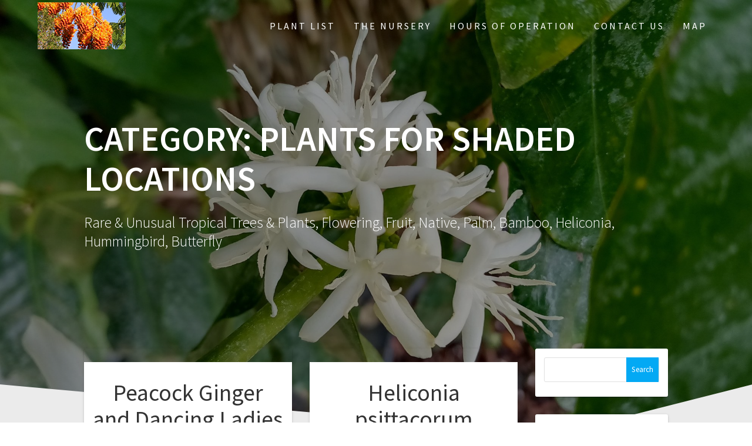

--- FILE ---
content_type: text/html; charset=UTF-8
request_url: https://www.richardlyonsnursery.com/category/plants-for-shaded-locations/
body_size: 19777
content:
<!DOCTYPE html>
<html lang="en">
<head>
    <meta charset="UTF-8">
    <meta name="viewport" content="width=device-width, initial-scale=1">
    <link rel="profile" href="https://gmpg.org/xfn/11">

    <meta name='robots' content='index, follow, max-image-preview:large, max-snippet:-1, max-video-preview:-1' />
	<style>img:is([sizes="auto" i], [sizes^="auto," i]) { contain-intrinsic-size: 3000px 1500px }</style>
	
	<!-- This site is optimized with the Yoast SEO plugin v25.0 - https://yoast.com/wordpress/plugins/seo/ -->
	<title>Plants for Shaded Locations Archives - Richard Lyons Nursery, Inc.</title>
	<link rel="canonical" href="https://www.richardlyonsnursery.com/category/plants-for-shaded-locations/" />
	<link rel="next" href="https://www.richardlyonsnursery.com/category/plants-for-shaded-locations/page/2/" />
	<meta property="og:locale" content="en_US" />
	<meta property="og:type" content="article" />
	<meta property="og:title" content="Plants for Shaded Locations Archives - Richard Lyons Nursery, Inc." />
	<meta property="og:url" content="http://www.richardlyonsnursery.com/category/plants-for-shaded-locations/" />
	<meta property="og:site_name" content="Richard Lyons Nursery, Inc." />
	<meta name="twitter:card" content="summary_large_image" />
	<script type="application/ld+json" class="yoast-schema-graph">{"@context":"https://schema.org","@graph":[{"@type":"CollectionPage","@id":"http://www.richardlyonsnursery.com/category/plants-for-shaded-locations/","url":"http://www.richardlyonsnursery.com/category/plants-for-shaded-locations/","name":"Plants for Shaded Locations Archives - Richard Lyons Nursery, Inc.","isPartOf":{"@id":"http://www.richardlyonsnursery.com/#website"},"primaryImageOfPage":{"@id":"http://www.richardlyonsnursery.com/category/plants-for-shaded-locations/#primaryimage"},"image":{"@id":"http://www.richardlyonsnursery.com/category/plants-for-shaded-locations/#primaryimage"},"thumbnailUrl":"http://www.richardlyonsnursery.com/wp-content/uploads/2023/09/Kaempferia-pulchra-Peacock-Ginger-scaled.jpg","breadcrumb":{"@id":"http://www.richardlyonsnursery.com/category/plants-for-shaded-locations/#breadcrumb"},"inLanguage":"en"},{"@type":"ImageObject","inLanguage":"en","@id":"http://www.richardlyonsnursery.com/category/plants-for-shaded-locations/#primaryimage","url":"http://www.richardlyonsnursery.com/wp-content/uploads/2023/09/Kaempferia-pulchra-Peacock-Ginger-scaled.jpg","contentUrl":"http://www.richardlyonsnursery.com/wp-content/uploads/2023/09/Kaempferia-pulchra-Peacock-Ginger-scaled.jpg","width":2048,"height":1152,"caption":"Kaempferia pulchra (Peacock Ginger)"},{"@type":"BreadcrumbList","@id":"http://www.richardlyonsnursery.com/category/plants-for-shaded-locations/#breadcrumb","itemListElement":[{"@type":"ListItem","position":1,"name":"Home","item":"http://www.richardlyonsnursery.com/"},{"@type":"ListItem","position":2,"name":"Plants for Shaded Locations"}]},{"@type":"WebSite","@id":"http://www.richardlyonsnursery.com/#website","url":"http://www.richardlyonsnursery.com/","name":"Richard Lyons Nursery, Inc.","description":"Rare &amp; Unusual Tropical Trees &amp; Plants, Flowering, Fruit, Native, Palm, Bamboo, Heliconia, Hummingbird, Butterfly","publisher":{"@id":"http://www.richardlyonsnursery.com/#organization"},"potentialAction":[{"@type":"SearchAction","target":{"@type":"EntryPoint","urlTemplate":"http://www.richardlyonsnursery.com/?s={search_term_string}"},"query-input":{"@type":"PropertyValueSpecification","valueRequired":true,"valueName":"search_term_string"}}],"inLanguage":"en"},{"@type":"Organization","@id":"http://www.richardlyonsnursery.com/#organization","name":"Richard Lyons Nursery, Inc.","url":"http://www.richardlyonsnursery.com/","logo":{"@type":"ImageObject","inLanguage":"en","@id":"http://www.richardlyonsnursery.com/#/schema/logo/image/","url":"http://www.richardlyonsnursery.com/wp-content/uploads/2021/10/colvillea_icon.png","contentUrl":"http://www.richardlyonsnursery.com/wp-content/uploads/2021/10/colvillea_icon.png","width":150,"height":80,"caption":"Richard Lyons Nursery,  Inc."},"image":{"@id":"http://www.richardlyonsnursery.com/#/schema/logo/image/"}}]}</script>
	<!-- / Yoast SEO plugin. -->


<link rel='dns-prefetch' href='//stats.wp.com' />
<link rel='dns-prefetch' href='//fonts.googleapis.com' />
<link rel='dns-prefetch' href='//v0.wordpress.com' />
<link rel='dns-prefetch' href='//widgets.wp.com' />
<link rel='dns-prefetch' href='//s0.wp.com' />
<link rel='dns-prefetch' href='//0.gravatar.com' />
<link rel='dns-prefetch' href='//1.gravatar.com' />
<link rel='dns-prefetch' href='//2.gravatar.com' />
<link href='https://fonts.gstatic.com' crossorigin rel='preconnect' />
<link rel="alternate" type="application/rss+xml" title="Richard Lyons Nursery,  Inc. &raquo; Feed" href="https://www.richardlyonsnursery.com/feed/" />
<link rel="alternate" type="application/rss+xml" title="Richard Lyons Nursery,  Inc. &raquo; Comments Feed" href="https://www.richardlyonsnursery.com/comments/feed/" />
<link rel="alternate" type="application/rss+xml" title="Richard Lyons Nursery,  Inc. &raquo; Plants for Shaded Locations Category Feed" href="https://www.richardlyonsnursery.com/category/plants-for-shaded-locations/feed/" />
<script type="text/javascript">
/* <![CDATA[ */
window._wpemojiSettings = {"baseUrl":"https:\/\/s.w.org\/images\/core\/emoji\/16.0.1\/72x72\/","ext":".png","svgUrl":"https:\/\/s.w.org\/images\/core\/emoji\/16.0.1\/svg\/","svgExt":".svg","source":{"concatemoji":"http:\/\/www.richardlyonsnursery.com\/wp-includes\/js\/wp-emoji-release.min.js?ver=6.8.3"}};
/*! This file is auto-generated */
!function(s,n){var o,i,e;function c(e){try{var t={supportTests:e,timestamp:(new Date).valueOf()};sessionStorage.setItem(o,JSON.stringify(t))}catch(e){}}function p(e,t,n){e.clearRect(0,0,e.canvas.width,e.canvas.height),e.fillText(t,0,0);var t=new Uint32Array(e.getImageData(0,0,e.canvas.width,e.canvas.height).data),a=(e.clearRect(0,0,e.canvas.width,e.canvas.height),e.fillText(n,0,0),new Uint32Array(e.getImageData(0,0,e.canvas.width,e.canvas.height).data));return t.every(function(e,t){return e===a[t]})}function u(e,t){e.clearRect(0,0,e.canvas.width,e.canvas.height),e.fillText(t,0,0);for(var n=e.getImageData(16,16,1,1),a=0;a<n.data.length;a++)if(0!==n.data[a])return!1;return!0}function f(e,t,n,a){switch(t){case"flag":return n(e,"\ud83c\udff3\ufe0f\u200d\u26a7\ufe0f","\ud83c\udff3\ufe0f\u200b\u26a7\ufe0f")?!1:!n(e,"\ud83c\udde8\ud83c\uddf6","\ud83c\udde8\u200b\ud83c\uddf6")&&!n(e,"\ud83c\udff4\udb40\udc67\udb40\udc62\udb40\udc65\udb40\udc6e\udb40\udc67\udb40\udc7f","\ud83c\udff4\u200b\udb40\udc67\u200b\udb40\udc62\u200b\udb40\udc65\u200b\udb40\udc6e\u200b\udb40\udc67\u200b\udb40\udc7f");case"emoji":return!a(e,"\ud83e\udedf")}return!1}function g(e,t,n,a){var r="undefined"!=typeof WorkerGlobalScope&&self instanceof WorkerGlobalScope?new OffscreenCanvas(300,150):s.createElement("canvas"),o=r.getContext("2d",{willReadFrequently:!0}),i=(o.textBaseline="top",o.font="600 32px Arial",{});return e.forEach(function(e){i[e]=t(o,e,n,a)}),i}function t(e){var t=s.createElement("script");t.src=e,t.defer=!0,s.head.appendChild(t)}"undefined"!=typeof Promise&&(o="wpEmojiSettingsSupports",i=["flag","emoji"],n.supports={everything:!0,everythingExceptFlag:!0},e=new Promise(function(e){s.addEventListener("DOMContentLoaded",e,{once:!0})}),new Promise(function(t){var n=function(){try{var e=JSON.parse(sessionStorage.getItem(o));if("object"==typeof e&&"number"==typeof e.timestamp&&(new Date).valueOf()<e.timestamp+604800&&"object"==typeof e.supportTests)return e.supportTests}catch(e){}return null}();if(!n){if("undefined"!=typeof Worker&&"undefined"!=typeof OffscreenCanvas&&"undefined"!=typeof URL&&URL.createObjectURL&&"undefined"!=typeof Blob)try{var e="postMessage("+g.toString()+"("+[JSON.stringify(i),f.toString(),p.toString(),u.toString()].join(",")+"));",a=new Blob([e],{type:"text/javascript"}),r=new Worker(URL.createObjectURL(a),{name:"wpTestEmojiSupports"});return void(r.onmessage=function(e){c(n=e.data),r.terminate(),t(n)})}catch(e){}c(n=g(i,f,p,u))}t(n)}).then(function(e){for(var t in e)n.supports[t]=e[t],n.supports.everything=n.supports.everything&&n.supports[t],"flag"!==t&&(n.supports.everythingExceptFlag=n.supports.everythingExceptFlag&&n.supports[t]);n.supports.everythingExceptFlag=n.supports.everythingExceptFlag&&!n.supports.flag,n.DOMReady=!1,n.readyCallback=function(){n.DOMReady=!0}}).then(function(){return e}).then(function(){var e;n.supports.everything||(n.readyCallback(),(e=n.source||{}).concatemoji?t(e.concatemoji):e.wpemoji&&e.twemoji&&(t(e.twemoji),t(e.wpemoji)))}))}((window,document),window._wpemojiSettings);
/* ]]> */
</script>
<style id='wp-emoji-styles-inline-css' type='text/css'>

	img.wp-smiley, img.emoji {
		display: inline !important;
		border: none !important;
		box-shadow: none !important;
		height: 1em !important;
		width: 1em !important;
		margin: 0 0.07em !important;
		vertical-align: -0.1em !important;
		background: none !important;
		padding: 0 !important;
	}
</style>
<link rel='stylesheet' id='wp-block-library-css' href="https://www.richardlyonsnursery.com/wp-includes/css/dist/block-library/style.min.css?ver=6.8.3" type='text/css' media='all' />
<style id='classic-theme-styles-inline-css' type='text/css'>
/*! This file is auto-generated */
.wp-block-button__link{color:#fff;background-color:#32373c;border-radius:9999px;box-shadow:none;text-decoration:none;padding:calc(.667em + 2px) calc(1.333em + 2px);font-size:1.125em}.wp-block-file__button{background:#32373c;color:#fff;text-decoration:none}
</style>
<link rel='stylesheet' id='mediaelement-css' href="https://www.richardlyonsnursery.com/wp-includes/js/mediaelement/mediaelementplayer-legacy.min.css?ver=4.2.17" type='text/css' media='all' />
<link rel='stylesheet' id='wp-mediaelement-css' href="https://www.richardlyonsnursery.com/wp-includes/js/mediaelement/wp-mediaelement.min.css?ver=6.8.3" type='text/css' media='all' />
<style id='jetpack-sharing-buttons-style-inline-css' type='text/css'>
.jetpack-sharing-buttons__services-list{display:flex;flex-direction:row;flex-wrap:wrap;gap:0;list-style-type:none;margin:5px;padding:0}.jetpack-sharing-buttons__services-list.has-small-icon-size{font-size:12px}.jetpack-sharing-buttons__services-list.has-normal-icon-size{font-size:16px}.jetpack-sharing-buttons__services-list.has-large-icon-size{font-size:24px}.jetpack-sharing-buttons__services-list.has-huge-icon-size{font-size:36px}@media print{.jetpack-sharing-buttons__services-list{display:none!important}}.editor-styles-wrapper .wp-block-jetpack-sharing-buttons{gap:0;padding-inline-start:0}ul.jetpack-sharing-buttons__services-list.has-background{padding:1.25em 2.375em}
</style>
<style id='global-styles-inline-css' type='text/css'>
:root{--wp--preset--aspect-ratio--square: 1;--wp--preset--aspect-ratio--4-3: 4/3;--wp--preset--aspect-ratio--3-4: 3/4;--wp--preset--aspect-ratio--3-2: 3/2;--wp--preset--aspect-ratio--2-3: 2/3;--wp--preset--aspect-ratio--16-9: 16/9;--wp--preset--aspect-ratio--9-16: 9/16;--wp--preset--color--black: #000000;--wp--preset--color--cyan-bluish-gray: #abb8c3;--wp--preset--color--white: #ffffff;--wp--preset--color--pale-pink: #f78da7;--wp--preset--color--vivid-red: #cf2e2e;--wp--preset--color--luminous-vivid-orange: #ff6900;--wp--preset--color--luminous-vivid-amber: #fcb900;--wp--preset--color--light-green-cyan: #7bdcb5;--wp--preset--color--vivid-green-cyan: #00d084;--wp--preset--color--pale-cyan-blue: #8ed1fc;--wp--preset--color--vivid-cyan-blue: #0693e3;--wp--preset--color--vivid-purple: #9b51e0;--wp--preset--gradient--vivid-cyan-blue-to-vivid-purple: linear-gradient(135deg,rgba(6,147,227,1) 0%,rgb(155,81,224) 100%);--wp--preset--gradient--light-green-cyan-to-vivid-green-cyan: linear-gradient(135deg,rgb(122,220,180) 0%,rgb(0,208,130) 100%);--wp--preset--gradient--luminous-vivid-amber-to-luminous-vivid-orange: linear-gradient(135deg,rgba(252,185,0,1) 0%,rgba(255,105,0,1) 100%);--wp--preset--gradient--luminous-vivid-orange-to-vivid-red: linear-gradient(135deg,rgba(255,105,0,1) 0%,rgb(207,46,46) 100%);--wp--preset--gradient--very-light-gray-to-cyan-bluish-gray: linear-gradient(135deg,rgb(238,238,238) 0%,rgb(169,184,195) 100%);--wp--preset--gradient--cool-to-warm-spectrum: linear-gradient(135deg,rgb(74,234,220) 0%,rgb(151,120,209) 20%,rgb(207,42,186) 40%,rgb(238,44,130) 60%,rgb(251,105,98) 80%,rgb(254,248,76) 100%);--wp--preset--gradient--blush-light-purple: linear-gradient(135deg,rgb(255,206,236) 0%,rgb(152,150,240) 100%);--wp--preset--gradient--blush-bordeaux: linear-gradient(135deg,rgb(254,205,165) 0%,rgb(254,45,45) 50%,rgb(107,0,62) 100%);--wp--preset--gradient--luminous-dusk: linear-gradient(135deg,rgb(255,203,112) 0%,rgb(199,81,192) 50%,rgb(65,88,208) 100%);--wp--preset--gradient--pale-ocean: linear-gradient(135deg,rgb(255,245,203) 0%,rgb(182,227,212) 50%,rgb(51,167,181) 100%);--wp--preset--gradient--electric-grass: linear-gradient(135deg,rgb(202,248,128) 0%,rgb(113,206,126) 100%);--wp--preset--gradient--midnight: linear-gradient(135deg,rgb(2,3,129) 0%,rgb(40,116,252) 100%);--wp--preset--font-size--small: 13px;--wp--preset--font-size--medium: 20px;--wp--preset--font-size--large: 36px;--wp--preset--font-size--x-large: 42px;--wp--preset--spacing--20: 0.44rem;--wp--preset--spacing--30: 0.67rem;--wp--preset--spacing--40: 1rem;--wp--preset--spacing--50: 1.5rem;--wp--preset--spacing--60: 2.25rem;--wp--preset--spacing--70: 3.38rem;--wp--preset--spacing--80: 5.06rem;--wp--preset--shadow--natural: 6px 6px 9px rgba(0, 0, 0, 0.2);--wp--preset--shadow--deep: 12px 12px 50px rgba(0, 0, 0, 0.4);--wp--preset--shadow--sharp: 6px 6px 0px rgba(0, 0, 0, 0.2);--wp--preset--shadow--outlined: 6px 6px 0px -3px rgba(255, 255, 255, 1), 6px 6px rgba(0, 0, 0, 1);--wp--preset--shadow--crisp: 6px 6px 0px rgba(0, 0, 0, 1);}:where(.is-layout-flex){gap: 0.5em;}:where(.is-layout-grid){gap: 0.5em;}body .is-layout-flex{display: flex;}.is-layout-flex{flex-wrap: wrap;align-items: center;}.is-layout-flex > :is(*, div){margin: 0;}body .is-layout-grid{display: grid;}.is-layout-grid > :is(*, div){margin: 0;}:where(.wp-block-columns.is-layout-flex){gap: 2em;}:where(.wp-block-columns.is-layout-grid){gap: 2em;}:where(.wp-block-post-template.is-layout-flex){gap: 1.25em;}:where(.wp-block-post-template.is-layout-grid){gap: 1.25em;}.has-black-color{color: var(--wp--preset--color--black) !important;}.has-cyan-bluish-gray-color{color: var(--wp--preset--color--cyan-bluish-gray) !important;}.has-white-color{color: var(--wp--preset--color--white) !important;}.has-pale-pink-color{color: var(--wp--preset--color--pale-pink) !important;}.has-vivid-red-color{color: var(--wp--preset--color--vivid-red) !important;}.has-luminous-vivid-orange-color{color: var(--wp--preset--color--luminous-vivid-orange) !important;}.has-luminous-vivid-amber-color{color: var(--wp--preset--color--luminous-vivid-amber) !important;}.has-light-green-cyan-color{color: var(--wp--preset--color--light-green-cyan) !important;}.has-vivid-green-cyan-color{color: var(--wp--preset--color--vivid-green-cyan) !important;}.has-pale-cyan-blue-color{color: var(--wp--preset--color--pale-cyan-blue) !important;}.has-vivid-cyan-blue-color{color: var(--wp--preset--color--vivid-cyan-blue) !important;}.has-vivid-purple-color{color: var(--wp--preset--color--vivid-purple) !important;}.has-black-background-color{background-color: var(--wp--preset--color--black) !important;}.has-cyan-bluish-gray-background-color{background-color: var(--wp--preset--color--cyan-bluish-gray) !important;}.has-white-background-color{background-color: var(--wp--preset--color--white) !important;}.has-pale-pink-background-color{background-color: var(--wp--preset--color--pale-pink) !important;}.has-vivid-red-background-color{background-color: var(--wp--preset--color--vivid-red) !important;}.has-luminous-vivid-orange-background-color{background-color: var(--wp--preset--color--luminous-vivid-orange) !important;}.has-luminous-vivid-amber-background-color{background-color: var(--wp--preset--color--luminous-vivid-amber) !important;}.has-light-green-cyan-background-color{background-color: var(--wp--preset--color--light-green-cyan) !important;}.has-vivid-green-cyan-background-color{background-color: var(--wp--preset--color--vivid-green-cyan) !important;}.has-pale-cyan-blue-background-color{background-color: var(--wp--preset--color--pale-cyan-blue) !important;}.has-vivid-cyan-blue-background-color{background-color: var(--wp--preset--color--vivid-cyan-blue) !important;}.has-vivid-purple-background-color{background-color: var(--wp--preset--color--vivid-purple) !important;}.has-black-border-color{border-color: var(--wp--preset--color--black) !important;}.has-cyan-bluish-gray-border-color{border-color: var(--wp--preset--color--cyan-bluish-gray) !important;}.has-white-border-color{border-color: var(--wp--preset--color--white) !important;}.has-pale-pink-border-color{border-color: var(--wp--preset--color--pale-pink) !important;}.has-vivid-red-border-color{border-color: var(--wp--preset--color--vivid-red) !important;}.has-luminous-vivid-orange-border-color{border-color: var(--wp--preset--color--luminous-vivid-orange) !important;}.has-luminous-vivid-amber-border-color{border-color: var(--wp--preset--color--luminous-vivid-amber) !important;}.has-light-green-cyan-border-color{border-color: var(--wp--preset--color--light-green-cyan) !important;}.has-vivid-green-cyan-border-color{border-color: var(--wp--preset--color--vivid-green-cyan) !important;}.has-pale-cyan-blue-border-color{border-color: var(--wp--preset--color--pale-cyan-blue) !important;}.has-vivid-cyan-blue-border-color{border-color: var(--wp--preset--color--vivid-cyan-blue) !important;}.has-vivid-purple-border-color{border-color: var(--wp--preset--color--vivid-purple) !important;}.has-vivid-cyan-blue-to-vivid-purple-gradient-background{background: var(--wp--preset--gradient--vivid-cyan-blue-to-vivid-purple) !important;}.has-light-green-cyan-to-vivid-green-cyan-gradient-background{background: var(--wp--preset--gradient--light-green-cyan-to-vivid-green-cyan) !important;}.has-luminous-vivid-amber-to-luminous-vivid-orange-gradient-background{background: var(--wp--preset--gradient--luminous-vivid-amber-to-luminous-vivid-orange) !important;}.has-luminous-vivid-orange-to-vivid-red-gradient-background{background: var(--wp--preset--gradient--luminous-vivid-orange-to-vivid-red) !important;}.has-very-light-gray-to-cyan-bluish-gray-gradient-background{background: var(--wp--preset--gradient--very-light-gray-to-cyan-bluish-gray) !important;}.has-cool-to-warm-spectrum-gradient-background{background: var(--wp--preset--gradient--cool-to-warm-spectrum) !important;}.has-blush-light-purple-gradient-background{background: var(--wp--preset--gradient--blush-light-purple) !important;}.has-blush-bordeaux-gradient-background{background: var(--wp--preset--gradient--blush-bordeaux) !important;}.has-luminous-dusk-gradient-background{background: var(--wp--preset--gradient--luminous-dusk) !important;}.has-pale-ocean-gradient-background{background: var(--wp--preset--gradient--pale-ocean) !important;}.has-electric-grass-gradient-background{background: var(--wp--preset--gradient--electric-grass) !important;}.has-midnight-gradient-background{background: var(--wp--preset--gradient--midnight) !important;}.has-small-font-size{font-size: var(--wp--preset--font-size--small) !important;}.has-medium-font-size{font-size: var(--wp--preset--font-size--medium) !important;}.has-large-font-size{font-size: var(--wp--preset--font-size--large) !important;}.has-x-large-font-size{font-size: var(--wp--preset--font-size--x-large) !important;}
:where(.wp-block-post-template.is-layout-flex){gap: 1.25em;}:where(.wp-block-post-template.is-layout-grid){gap: 1.25em;}
:where(.wp-block-columns.is-layout-flex){gap: 2em;}:where(.wp-block-columns.is-layout-grid){gap: 2em;}
:root :where(.wp-block-pullquote){font-size: 1.5em;line-height: 1.6;}
</style>
<link rel='stylesheet' id='one-page-express-style-css' href="https://www.richardlyonsnursery.com/wp-content/themes/one-page-express/style.css?ver=1.3.62" type='text/css' media='all' />
<style id='one-page-express-style-inline-css' type='text/css'>
img.logo.dark, img.custom-logo{max-height:80px;}
</style>
<link rel='stylesheet' id='one-page-express-pro-style-css' href="https://www.richardlyonsnursery.com/wp-content/themes/one-page-express-pro/style.css?ver=1.3.62" type='text/css' media='all' />
<link rel='stylesheet' id='one-page-express-fonts-css' href='https://fonts.googleapis.com/css?family=Source+Sans+Pro%3A200%2Cnormal%2C300%2C600%2C700%7CPlayfair+Display%3Aregular%2Citalic%2C700%2C900%7CAclonica%3Aregular&#038;subset=latin%2Clatin-ext' type='text/css' media='all' />
<link rel='stylesheet' id='one-page-express-font-awesome-css' href="https://www.richardlyonsnursery.com/wp-content/themes/one-page-express/assets/font-awesome/font-awesome.min.css?ver=1.3.62" type='text/css' media='all' />
<link rel='stylesheet' id='one-page-express-font-awesome-extra-css' href="https://www.richardlyonsnursery.com/wp-content/themes/one-page-express/assets/font-awesome/font-awesome-extra.min.css?ver=1.3.62" type='text/css' media='all' />
<link rel='stylesheet' id='one-page-express-animate-css' href="https://www.richardlyonsnursery.com/wp-content/themes/one-page-express/assets/css/animate.css?ver=1.3.62" type='text/css' media='all' />
<link rel='stylesheet' id='one-page-express-webgradients-css' href="https://www.richardlyonsnursery.com/wp-content/themes/one-page-express/assets/css/webgradients.css?ver=1.3.62" type='text/css' media='all' />
<link rel='stylesheet' id='jetpack_likes-css' href="https://www.richardlyonsnursery.com/wp-content/plugins/jetpack/modules/likes/style.css?ver=14.5" type='text/css' media='all' />
<style id='akismet-widget-style-inline-css' type='text/css'>

			.a-stats {
				--akismet-color-mid-green: #357b49;
				--akismet-color-white: #fff;
				--akismet-color-light-grey: #f6f7f7;

				max-width: 350px;
				width: auto;
			}

			.a-stats * {
				all: unset;
				box-sizing: border-box;
			}

			.a-stats strong {
				font-weight: 600;
			}

			.a-stats a.a-stats__link,
			.a-stats a.a-stats__link:visited,
			.a-stats a.a-stats__link:active {
				background: var(--akismet-color-mid-green);
				border: none;
				box-shadow: none;
				border-radius: 8px;
				color: var(--akismet-color-white);
				cursor: pointer;
				display: block;
				font-family: -apple-system, BlinkMacSystemFont, 'Segoe UI', 'Roboto', 'Oxygen-Sans', 'Ubuntu', 'Cantarell', 'Helvetica Neue', sans-serif;
				font-weight: 500;
				padding: 12px;
				text-align: center;
				text-decoration: none;
				transition: all 0.2s ease;
			}

			/* Extra specificity to deal with TwentyTwentyOne focus style */
			.widget .a-stats a.a-stats__link:focus {
				background: var(--akismet-color-mid-green);
				color: var(--akismet-color-white);
				text-decoration: none;
			}

			.a-stats a.a-stats__link:hover {
				filter: brightness(110%);
				box-shadow: 0 4px 12px rgba(0, 0, 0, 0.06), 0 0 2px rgba(0, 0, 0, 0.16);
			}

			.a-stats .count {
				color: var(--akismet-color-white);
				display: block;
				font-size: 1.5em;
				line-height: 1.4;
				padding: 0 13px;
				white-space: nowrap;
			}
		
</style>
<link rel='stylesheet' id='kirki-styles-one_page_express-css' href="https://www.richardlyonsnursery.com/wp-content/themes/one-page-express/customizer/kirki/assets/css/kirki-styles.css" type='text/css' media='all' />
<style id='kirki-styles-one_page_express-inline-css' type='text/css'>
.header-homepage.color-overlay:before{background-color:#000000;opacity:0.4;}.header-homepage + .header-separator svg{height:90px!important;}.header.color-overlay:before{background-color:#000000;opacity:0.4;}.header-separator svg{height:90px!important;}.inner-header-description{padding-top:8%;padding-bottom:8%;}.header-homepage .header-description-row{padding-top:12%;padding-bottom:12%;}.footer{border-color:#0079AD !important;}.footer-column-colored-1{background-color:#0079AD !important;}body{font-family:"Source Sans Pro", Helvetica, Arial, sans-serif;color:#666666;font-size:18px;}body h1{font-family:"Source Sans Pro", Helvetica, Arial, sans-serif;font-weight:;font-size:3.4em;line-height:115%;letter-spacing:normal;text-transform:uppercase;color:#000000;}body h2{font-family:"Source Sans Pro", Helvetica, Arial, sans-serif;font-weight:;font-size:2.3em;line-height:110%;letter-spacing:normal;text-transform:none;color:#3D3D3D;}body h3{font-family:"Source Sans Pro", Helvetica, Arial, sans-serif;font-weight:;font-size:1.44em;line-height:115%;letter-spacing:normal;text-transform:none;color:#333333;}body h4{font-family:"Source Sans Pro", Helvetica, Arial, sans-serif;font-weight:;font-size:1.11em;line-height:150%;letter-spacing:normal;text-transform:none;color:#333333;}body h5{font-family:"Source Sans Pro", Helvetica, Arial, sans-serif;font-weight:;font-size:1em;line-height:150%;letter-spacing:2px;text-transform:none;color:#333333;}body h6{font-family:"Source Sans Pro", Helvetica, Arial, sans-serif;font-weight:;font-size:1em;line-height:100%;letter-spacing:3px;text-transform:uppercase;color:#B5B5B5;}.header-top.homepage.coloured-nav a.text-logo,.header-top.homepage a.text-logo{font-family:inherit;font-weight:600;font-style:normal;font-size:2.6em;line-height:100%;letter-spacing:0px;text-transform:none;color:#FFFFFF!important;}.header-top.homepage.fixto-fixed a.text-logo{color:#000000!important;}.header-top.homepage #drop_mainmenu>li>a,.header-top.homepage a#fm2_drop_mainmenu_mobile_button .caption{font-family:inherit;font-weight:400;font-style:normal;font-size:1em;line-height:115%;letter-spacing:3px;text-transform:uppercase;color:#FFFFFF;}.header-top.homepage #drop_mainmenu>li.current_page_item>a,.header-top.homepage #drop_mainmenu>li:hover>a,.header-top.homepage #drop_mainmenu>li.hover>a,.header-top.homepage a#fm2_drop_mainmenu_mobile_button .caption{-webkit-text-shadow:0px 0px 0px #FFFFFF, 0px 0px 0px #FFFFFF;-moz-text-shadow:0px 0px 0px #FFFFFF, 0px 0px 0px #FFFFFF;text-shadow:0px 0px 0px #FFFFFF, 0px 0px 0px #FFFFFF;}.header-top.homepage #drop_mainmenu>li.current_page_item>a,.header-top.homepage a#fm2_drop_mainmenu_mobile_button .caption{border-bottom-color:#FFFFFF;}.header-top.homepage.bordered{border-bottom-color:#FFFFFF;}.header-top.homepage.coloured-nav #drop_mainmenu>li>a,.header-top.homepage.coloured-nav a#fm2_drop_mainmenu_mobile_button .caption,.header-top.homepage.fixto-fixed #drop_mainmenu>li>a,.header-top.homepage.fixto-fixed a#fm2_drop_mainmenu_mobile_button .caption{color:#000000;}.header-top.homepage.coloured-nav #drop_mainmenu>li.current_page_item>a,.header-top.homepage.coloured-nav #drop_mainmenu>li:hover>a,.header-top.homepage.coloured-nav #drop_mainmenu>li.hover>a,.header-top.homepage.coloured-nav a#fm2_drop_mainmenu_mobile_button .caption,.header-top.homepage.fixto-fixed #drop_mainmenu>li.current_page_item>a,.header-top.homepage.fixto-fixed #drop_mainmenu>li:hover>a,.header-top.homepage.fixto-fixed #drop_mainmenu>li.hover>a,.header-top.homepage.fixto-fixed a#fm2_drop_mainmenu_mobile_button .caption{-webkit-text-shadow:0px 0px 0px #000000, 0px 0px 0px #000000;-moz-text-shadow:0px 0px 0px #000000, 0px 0px 0px #000000;text-shadow:0px 0px 0px #000000, 0px 0px 0px #000000;}.header-top.homepage #drop_mainmenu ul li a{background-color:#3F464C!important;color:#FFFFFF!important;font-family:inherit;font-weight:400;font-size:0.6em;line-height:120%;letter-spacing:0px;text-transform:uppercase;}.header-top.homepage #drop_mainmenu ul li a:hover,.header-top.homepage #drop_mainmenu ul li a.hover{background-color:#2176ff!important;}.header-top.homepage #drop_mainmenu > li ul{border-bottom-color:#2176ff!important;}.header-top.homepage.coloured-nav,.header-top.homepage.fixto-fixed{background-color:#FFFFFF!important;}.header-top:not(.homepage) a.text-logo,.header-top:not(.homepage) a.text-logo{font-family:inherit;font-weight:600;font-size:2.6em;line-height:100%;letter-spacing:0px;text-transform:none;color:#ffffff!important;}.header-top.fixto-fixed:not(.homepage) a.text-logo, .header-top.alternate:not(.homepage) a.text-logo{color:#000000!important;}.header-top:not(.homepage) #drop_mainmenu>li>a,.header-top:not(.homepage) a#fm2_drop_mainmenu_mobile_button .caption,.header-top:not(.homepage) #drop_mainmenu>li>a,.header-top:not(.homepage) a#fm2_drop_mainmenu_mobile_button .caption{font-family:inherit;font-weight:400;font-size:0.9em;line-height:115%;letter-spacing:3px;text-transform:uppercase;color:#FFFFFF;}.header-top:not(.homepage) #drop_mainmenu>li.current_page_item>a,.header-top:not(.homepage) #drop_mainmenu>li:hover>a,.header-top:not(.homepage) #drop_mainmenu>li.hover>a,.header-top:not(.homepage) a#fm2_drop_mainmenu_mobile_button .caption,.header-top:not(.homepage) #drop_mainmenu>li.current_page_item>a,.header-top:not(.homepage) #drop_mainmenu>li:hover>a,.header-top:not(.homepage) #drop_mainmenu>li.hover>a,.header-top:not(.homepage) a#fm2_drop_mainmenu_mobile_button .caption{-webkit-text-shadow:0px 0px 0px #FFFFFF, 0px 0px 0px #FFFFFF;-moz-text-shadow:0px 0px 0px #FFFFFF, 0px 0px 0px #FFFFFF;text-shadow:0px 0px 0px #FFFFFF, 0px 0px 0px #FFFFFF;}.header-top:not(.homepage) #drop_mainmenu>li.current_page_item>a,.header-top:not(.homepage) a#fm2_drop_mainmenu_mobile_button .caption,.header-top:not(.homepage) #drop_mainmenu>li.current_page_item>a,.header-top:not(.homepage) a#fm2_drop_mainmenu_mobile_button .caption{border-bottom-color:#FFFFFF;}.header-top.bordered:not(.homepage){border-bottom-color:#FFFFFF;}.header-top.fixto-fixed:not(.homepage) #drop_mainmenu>li>a,.header-top.fixto-fixed:not(.homepage) a#fm2_drop_mainmenu_mobile_button .caption,.header-top.alternate:not(.homepage) #drop_mainmenu>li>a,.header-top.alternate:not(.homepage) a#fm2_drop_mainmenu_mobile_button .caption{color:#000000;}.header-top.fixto-fixed:not(.homepage) #drop_mainmenu>li.current_page_item>a,.header-top.fixto-fixed:not(.homepage) #drop_mainmenu>li:hover>a,.header-top.fixto-fixed:not(.homepage) #drop_mainmenu>li.hover>a,.header-top.fixto-fixed:not(.homepage) a#fm2_drop_mainmenu_mobile_button .caption,.header-top.alternate:not(.homepage) #drop_mainmenu>li.current_page_item>a,.header-top.alternate:not(.homepage) #drop_mainmenu>li:hover>a,.header-top.alternate:not(.homepage) #drop_mainmenu>li.hover>a,.header-top.alternate:not(.homepage) a#fm2_drop_mainmenu_mobile_button .caption{-webkit-text-shadow:0px 0px 0px #000000, 0px 0px 0px #000000;-moz-text-shadow:0px 0px 0px #000000, 0px 0px 0px #000000;text-shadow:0px 0px 0px #000000, 0px 0px 0px #000000;}.header-top:not(.homepage) #drop_mainmenu ul li a,.header-top:not(.homepage) #drop_mainmenu ul li a{background-color:#3F464C!important;color:#FFFFFF!important;font-family:inherit;font-weight:400;font-size:0.6em;line-height:120%;letter-spacing:0px;text-transform:uppercase;}.header-top:not(.homepage) #drop_mainmenu ul li a:hover,.header-top:not(.homepage) #drop_mainmenu ul li a.hover,.header-top:not(.homepage) #drop_mainmenu ul li a:hover,.header-top:not(.homepage) #drop_mainmenu ul li a.hover{background-color:#2176ff!important;}.header-top:not(.homepage) #drop_mainmenu > li ul,.header-top:not(.homepage) #drop_mainmenu > li ul{border-bottom-color:#2176ff!important;}.header-top.coloured-nav:not(.homepage),.header-top.fixto-fixed:not(.homepage),.header-top.alternate:not(.homepage){background-color:#FFFFFF!important;}.header-homepage h1.heading8{font-family:"Source Sans Pro", Helvetica, Arial, sans-serif;font-weight:600;font-style:normal;font-size:3.3em;line-height:115%;text-transform:uppercase;color:#FFFFFF;margin-top:0;margin-bottom:25px;}.header-homepage p.header-subtitle{font-family:"Source Sans Pro", Helvetica, Arial, sans-serif;font-weight:300;font-style:normal;font-size:1.4em;line-height:130%;text-transform:none;color:#FFFFFF;margin-top:0;margin-bottom:10px;}.header:not(.header-homepage) h1.heading8{font-family:"Source Sans Pro", Helvetica, Arial, sans-serif;font-weight:600;font-style:normal;font-size:3.3em;line-height:115%;text-transform:uppercase;color:#FFFFFF;}.header:not(.header-homepage) p.header-subtitle{font-family:"Source Sans Pro", Helvetica, Arial, sans-serif;font-weight:300;font-style:normal;font-size:1.4em;line-height:130%;text-transform:none;color:#FFFFFF;}.header-homepage p.header-subtitle2{font-family:"Source Sans Pro", Helvetica, Arial, sans-serif;font-weight:300;font-style:normal;font-size:1.4em;line-height:130%;text-transform:none;color:#FFFFFF;margin-top:0;margin-bottom:0;}body.pro-inner-page{background-color:#ffffff!important;background-image:url("none")!important;}body.pro-inner-page #page .svg-white-bg{fill:#ffffff;}.header-homepage + .header-separator path.svg-white-bg{fill:#ffffff!important;}body.page .header path.svg-white-bg{fill:#ffffff!important;}@media only screen and (min-width: 768px){.inner-header-description{text-align:left;}.header-content .align-holder{text-align:center!important;}.header-content{width:80%!important;}body h1{font-size:3.4em;}body h2{font-size:2.7em;}body h3{font-size:2.2em;}body h4{font-size:1.11em;}body h5{font-size:1em;}body h6{font-size:1em;}}
</style>
<link rel='stylesheet' id='sharedaddy-css' href="https://www.richardlyonsnursery.com/wp-content/plugins/jetpack/modules/sharedaddy/sharing.css?ver=14.5" type='text/css' media='all' />
<link rel='stylesheet' id='social-logos-css' href="https://www.richardlyonsnursery.com/wp-content/plugins/jetpack/_inc/social-logos/social-logos.min.css?ver=14.5" type='text/css' media='all' />
<script type="text/javascript" src="https://www.richardlyonsnursery.com/wp-includes/js/jquery/jquery.min.js?ver=3.7.1" id="jquery-core-js"></script>
<script type="text/javascript" src="https://www.richardlyonsnursery.com/wp-includes/js/jquery/jquery-migrate.min.js?ver=3.4.1" id="jquery-migrate-js"></script>
<script type="text/javascript" src="https://www.richardlyonsnursery.com/wp-content/themes/one-page-express/assets/js/smoothscroll.js?ver=1.3.62" id="one-page-express-smoothscroll-js"></script>
<link rel="https://api.w.org/" href="https://www.richardlyonsnursery.com/wp-json/" /><link rel="alternate" title="JSON" type="application/json" href="https://www.richardlyonsnursery.com/wp-json/wp/v2/categories/55" /><link rel="EditURI" type="application/rsd+xml" title="RSD" href="https://www.richardlyonsnursery.com/xmlrpc.php?rsd" />
<meta name="generator" content="WordPress 6.8.3" />
	<style>img#wpstats{display:none}</style>
				<script>
			document.documentElement.className = document.documentElement.className.replace('no-js', 'js');
		</script>
				<style>
			.no-js img.lazyload {
				display: none;
			}

			figure.wp-block-image img.lazyloading {
				min-width: 150px;
			}

						.lazyload, .lazyloading {
				opacity: 0;
			}

			.lazyloaded {
				opacity: 1;
				transition: opacity 400ms;
				transition-delay: 0ms;
			}

					</style>
		        <style data-name="overlap">
            @media only screen and (min-width: 768px) {
                .blog .content,
                .archive .content,
                .single-post .content {
                    position: relative;
                    z-index: 10;
                }

                .blog .content > .gridContainer > .row,
                .archive .content > .gridContainer > .row,
                .single-post .content > .gridContainer > .row {
                    margin-top: -200px;
                    background: transparent !important;
                }

                .blog .header,
                .archive .header,
                .single-post .header {
                    padding-bottom: 200px;
                }
            }
        </style>
	    <style>
        @media only screen and (min-width: 768px) {
            .align-container {
                margin: auto auto  auto  auto            }
        }
    </style>
	        <style type="text/css">
            body.pro-inner-page {
                background-image: none !important;
            }
        </style>
        <style type="text/css" id="custom-background-css">
body.custom-background { background-image: url("http://www.richardlyonsnursery.com/wp-content/plugins/one-page-express-companion/theme-data/one-page-express/sections/images/Travel_through_New_York_wallpaper-1920x1200.jpg"); background-position: center top; background-size: auto; background-repeat: no-repeat; background-attachment: fixed; }
</style>
	    <style type="text/css">
        .button.color1{background-color:#03a9f4 !important;}
.button.color1{color:#ffffff;}
.button.color1:hover{background-color:#009FEA !important;}
.fa.color1{color:#03a9f4  !important;}
.fa.color1:hover{color:#009FEA  !important;}
body .header-top .fm2_drop_mainmenu .menu-item.color1 > a {color:#03a9f4 !important; border-bottom-color:#03a9f4 !important; }
body .header-top .fm2_drop_mainmenu .menu-item.color1:hover > a,body .header-top .fm2_drop_mainmenu .menu-item.color1.current-menu-item > a{color:#0DB3FE !important; text-shadow: 0px 0px 0px #0DB3FE !important;}
.button.color2{background-color:#4caf50 !important;}
.button.color2{color:#ffffff;}
.button.color2:hover{background-color:#42A546 !important;}
.fa.color2{color:#4caf50  !important;}
.fa.color2:hover{color:#42A546  !important;}
body .header-top .fm2_drop_mainmenu .menu-item.color2 > a {color:#4caf50 !important; border-bottom-color:#4caf50 !important; }
body .header-top .fm2_drop_mainmenu .menu-item.color2:hover > a,body .header-top .fm2_drop_mainmenu .menu-item.color2.current-menu-item > a{color:#56B95A !important; text-shadow: 0px 0px 0px #56B95A !important;}
.button.color3{background-color:#fbc02d !important;}
.button.color3{color:#ffffff;}
.button.color3:hover{background-color:#F1B623 !important;}
.fa.color3{color:#fbc02d  !important;}
.fa.color3:hover{color:#F1B623  !important;}
body .header-top .fm2_drop_mainmenu .menu-item.color3 > a {color:#fbc02d !important; border-bottom-color:#fbc02d !important; }
body .header-top .fm2_drop_mainmenu .menu-item.color3:hover > a,body .header-top .fm2_drop_mainmenu .menu-item.color3.current-menu-item > a{color:#FFCA37 !important; text-shadow: 0px 0px 0px #FFCA37 !important;}
.button.color4{background-color:#8c239f !important;}
.button.color4{color:#ffffff;}
.button.color4:hover{background-color:#821995 !important;}
.fa.color4{color:#8c239f  !important;}
.fa.color4:hover{color:#821995  !important;}
body .header-top .fm2_drop_mainmenu .menu-item.color4 > a {color:#8c239f !important; border-bottom-color:#8c239f !important; }
body .header-top .fm2_drop_mainmenu .menu-item.color4:hover > a,body .header-top .fm2_drop_mainmenu .menu-item.color4.current-menu-item > a{color:#962DA9 !important; text-shadow: 0px 0px 0px #962DA9 !important;}
.button.color5{background-color:#ff8c00 !important;}
.button.color5{color:#ffffff;}
.button.color5:hover{background-color:#F58200 !important;}
.fa.color5{color:#ff8c00  !important;}
.fa.color5:hover{color:#F58200  !important;}
body .header-top .fm2_drop_mainmenu .menu-item.color5 > a {color:#ff8c00 !important; border-bottom-color:#ff8c00 !important; }
body .header-top .fm2_drop_mainmenu .menu-item.color5:hover > a,body .header-top .fm2_drop_mainmenu .menu-item.color5.current-menu-item > a{color:#FF960A !important; text-shadow: 0px 0px 0px #FF960A !important;}
.team-colors-membercol:nth-of-type(4n+1) .team-colors-icon:hover{color:#009FEA;}
h3.team-large-square-membername, .fa.font-icon-post, .post-header a{color:#03a9f4;}
.team-colors-membercol:nth-of-type(4n+1) .team-colors-background{background-color:#03a9f4;}
.features-coloured-icon-boxes-featurecol:nth-of-type(4n+1)  a.features-coloured-button{background-color:#03a9f4;}
.features-coloured-icon-boxes-featurecol:nth-of-type(4n+1)  a.features-coloured-button:hover, .features-coloured-icon-boxes-featurecol:nth-of-type(4n+1)  a.features-coloured-button:active{background-color:#009FEA;}
.features-coloured-icon-boxes-featurecol:nth-of-type(4n+1) .features-coloured-icon-boxes-iconcontainer{background-color:#03a9f4;}
img.team-small-memberimg-normal{border-color:#03a9f4;}
.team-large-square-membercard{border-bottom-color:#03a9f4;}
.cp12cols .bg-alt-color, .cp6cols:nth-of-type(2n+1) .bg-alt-color, .cp4cols:nth-of-type(3n+1) .bg-alt-color, .cp3cols:nth-of-type(4n+1) .bg-alt-color, .cp2cols:nth-of-type(6n+1) .bg-alt-color{background-color:#03a9f4;}
.cp12cols.border-bottom-alt-color, .cp6cols:nth-of-type(2n+1).border-bottom-alt-color, .cp4cols:nth-of-type(3n+1).border-bottom-alt-color, .cp3cols:nth-of-type(4n+1).border-bottom-alt-color, .cp2cols:nth-of-type(6n+1).border-bottom-alt-color{border-bottom-color:#03a9f4;}
.features-large-icons-featcol .features-icon-container{background-color:#03a9f4;}
.features-icon-container-nomargin{background-color:#03a9f4;}
form[type="submit"]{background-color:#03a9f4;}
.wpcf7-form [type="submit"]{background-color:#03a9f4;}
.fa.font-icon-23{color:#03a9f4;}
.fa.font-icon-21{color:#03a9f4;}
.fa.font-video-icon:hover, .fa.font-icon-video-on-bottom:hover{color:#009FEA;}
#searchsubmit{background-color:#03a9f4;}
#searchsubmit{border-color:#03a9f4;}
.widget > .widgettitle{border-left-color:#03a9f4;}
.button.blue{background-color:#03a9f4;}
.button.blue:hover{background-color:#009FEA;}
.button.blue:active{background-color:#03a9f4;}
.post-content{border-bottom-color:#03a9f4;}
.team-colors-membercol:nth-of-type(4n+2) .team-colors-icon:hover{color:#42A546;}
.team-colors-membercol:nth-of-type(4n+2) .team-colors-background{background-color:#4caf50;}
.cp12cols .bg-alt-color, .cp6cols:nth-of-type(2n+2) .bg-alt-color, .cp4cols:nth-of-type(3n+2) .bg-alt-color, .cp3cols:nth-of-type(4n+2) .bg-alt-color, .cp2cols:nth-of-type(6n+2) .bg-alt-color{background-color:#4caf50;}
.features-coloured-icon-boxes-featurecol:nth-of-type(4n+2)  a.features-coloured-button{background-color:#4caf50;}
.features-coloured-icon-boxes-featurecol:nth-of-type(4n+2)  a.features-coloured-button:hover, .features-coloured-icon-boxes-featurecol:nth-of-type(4n+2)  a.features-coloured-button:active{background-color:#42A546;}
.features-coloured-icon-boxes-featurecol:nth-of-type(4n+2) .features-coloured-icon-boxes-iconcontainer{background-color:#4caf50;}
.cp6cols:nth-of-type(2n+2).border-bottom-alt-color, .cp4cols:nth-of-type(3n+2).border-bottom-alt-color, .cp3cols:nth-of-type(4n+2).border-bottom-alt-color, .cp2cols:nth-of-type(6n+2).border-bottom-alt-color{border-bottom-color:#4caf50;}
.button.green{background-color:#4caf50;}
.button.green:hover{background-color:#42A546;}
.button.green:active{background-color:#4caf50;}
.team-colors-membercol:nth-of-type(4n+3) .team-colors-icon:hover{color:#F1B623;}
.cp4cols:nth-of-type(3n+3) .bg-alt-color, .cp3cols:nth-of-type(4n+3) .bg-alt-color, .cp2cols:nth-of-type(6n+3) .bg-alt-color{background-color:#fbc02d;}
.team-colors-membercol:nth-of-type(4n+3) .team-colors-background{background-color:#fbc02d;}
.features-coloured-icon-boxes-featurecol:nth-of-type(4n+3)  a.features-coloured-button{background-color:#fbc02d;}
.features-coloured-icon-boxes-featurecol:nth-of-type(4n+3)  a.features-coloured-button:hover, .features-coloured-icon-boxes-featurecol:nth-of-type(4n+3)  a.features-coloured-button:active{background-color:#F1B623;}
.features-coloured-icon-boxes-featurecol:nth-of-type(4n+3) .features-coloured-icon-boxes-iconcontainer{background-color:#fbc02d;}
.cp4cols:nth-of-type(3n+3).border-bottom-alt-color, .cp3cols:nth-of-type(4n+3).border-bottom-alt-color, .cp2cols:nth-of-type(6n+3).border-bottom-alt-color{border-bottom-color:#fbc02d;}
.button.yellow{background-color:#fbc02d;}
.button.yellow:hover{background-color:#F1B623;}
.button.yellow:active{background-color:#fbc02d;}
.team-colors-membercol:nth-of-type(4n+4) .team-colors-icon:hover{color:#821995;}
.cp12cols .bg-alt-color, .cp6cols:nth-of-type(2n+4) .bg-alt-color, .cp4cols:nth-of-type(3n+4) .bg-alt-color, .cp3cols:nth-of-type(4n+4) .bg-alt-color, .cp2cols:nth-of-type(6n+4) .bg-alt-color{background-color:#8c239f;}
.team-colors-membercol:nth-of-type(4n+4) .team-colors-background{background-color:#8c239f;}
.features-coloured-icon-boxes-featurecol:nth-of-type(4n+4)  a.features-coloured-button{background-color:#8c239f;}
.features-coloured-icon-boxes-featurecol:nth-of-type(4n+4)  a.features-coloured-button:hover, .features-coloured-icon-boxes-featurecol:nth-of-type(4n+4)  a.features-coloured-button:active{background-color:#821995;}
.features-coloured-icon-boxes-featurecol:nth-of-type(4n+4) .features-coloured-icon-boxes-iconcontainer{background-color:#8c239f;}
.button.purple{background-color:#8c239f;}
.button.purple:hover{background-color:#821995;}
.button.purple:active{background-color:#8c239f;}
#ContentSwap103 .swap-inner, #ContentSwap102 .swap-inner {background-color:rgba(3,169,244,0.75);}
.team-colors-membercol.color1 .team-colors-icon:hover{color:#03a9f4;}
.team-colors-membercol.color2 .team-colors-icon:hover{color:#4caf50;}
.team-colors-membercol.color3 .team-colors-icon:hover{color:#fbc02d;}
.team-colors-membercol.color4 .team-colors-icon:hover{color:#8c239f;}
.team-colors-membercol.color5 .team-colors-icon:hover{color:#ff8c00;}
.team-large-square-membercol.color1 h3.team-large-square-membername{color:#03a9f4;}
.team-large-square-membercol.color2 h3.team-large-square-membername{color:#4caf50;}
.team-large-square-membercol.color3 h3.team-large-square-membername{color:#fbc02d;}
.team-large-square-membercol.color4 h3.team-large-square-membername{color:#8c239f;}
.team-large-square-membercol.color5 h3.team-large-square-membername{color:#ff8c00;}
.team-large-square-membercol.color1 .team-large-square-membercard{border-bottom-color:#03a9f4;}
.team-large-square-membercol.color2 .team-large-square-membercard{border-bottom-color:#4caf50;}
.team-large-square-membercol.color3 .team-large-square-membercard{border-bottom-color:#fbc02d;}
.team-large-square-membercol.color4 .team-large-square-membercard{border-bottom-color:#8c239f;}
.team-large-square-membercol.color5 .team-large-square-membercard{border-bottom-color:#ff8c00;}
.team-colors-membercol.color1 .team-colors-background{background-color:#03a9f4;}
.team-colors-membercol.color2 .team-colors-background{background-color:#4caf50;}
.team-colors-membercol.color3 .team-colors-background{background-color:#fbc02d;}
.team-colors-membercol.color4 .team-colors-background{background-color:#8c239f;}
.team-colors-membercol.color5 .team-colors-background{background-color:#ff8c00;}
.team-small-membercol.color1 img.team-small-memberimg-normal{border-color:#03a9f4;}
.team-small-membercol.color2 img.team-small-memberimg-normal{border-color:#4caf50;}
.team-small-membercol.color3 img.team-small-memberimg-normal{border-color:#fbc02d;}
.team-small-membercol.color4 img.team-small-memberimg-normal{border-color:#8c239f;}
.team-small-membercol.color5 img.team-small-memberimg-normal{border-color:#ff8c00;}
.features-large-icons-featcol.color1 .features-icon-container{background-color:#03a9f4;}
.features-large-icons-featcol.color2 .features-icon-container{background-color:#4caf50;}
.features-large-icons-featcol.color3 .features-icon-container{background-color:#fbc02d;}
.features-large-icons-featcol.color4 .features-icon-container{background-color:#8c239f;}
.features-large-icons-featcol.color5 .features-icon-container{background-color:#ff8c00;}
.features-large-icons-featcol.color1 .features-icon-container-nomargin{background-color:#03a9f4;}
.features-large-icons-featcol.color2 .features-icon-container-nomargin{background-color:#4caf50;}
.features-large-icons-featcol.color3 .features-icon-container-nomargin{background-color:#fbc02d;}
.features-large-icons-featcol.color4 .features-icon-container-nomargin{background-color:#8c239f;}
.features-large-icons-featcol.color5 .features-icon-container-nomargin{background-color:#ff8c00;}
.features-coloured-icon-boxes-featurecol.color1 a.features-coloured-button{background-color:#03a9f4;}
.features-coloured-icon-boxes-featurecol.color2 a.features-coloured-button{background-color:#4caf50;}
.features-coloured-icon-boxes-featurecol.color3 a.features-coloured-button{background-color:#fbc02d;}
.features-coloured-icon-boxes-featurecol.color4 a.features-coloured-button{background-color:#8c239f;}
.features-coloured-icon-boxes-featurecol.color5 a.features-coloured-button{background-color:#ff8c00;}
.features-coloured-icon-boxes-featurecol.color1 a.features-coloured-button:hover{background-color:#03a9f4;}
.features-coloured-icon-boxes-featurecol.color2 a.features-coloured-button:hover{background-color:#4caf50;}
.features-coloured-icon-boxes-featurecol.color3 a.features-coloured-button:hover{background-color:#fbc02d;}
.features-coloured-icon-boxes-featurecol.color4 a.features-coloured-button:hover{background-color:#8c239f;}
.features-coloured-icon-boxes-featurecol.color5 a.features-coloured-button:hover{background-color:#ff8c00;}
.features-coloured-icon-boxes-featurecol.color1 a.features-coloured-button:active{background-color:#03a9f4;}
.features-coloured-icon-boxes-featurecol.color2 a.features-coloured-button:active{background-color:#4caf50;}
.features-coloured-icon-boxes-featurecol.color3 a.features-coloured-button:active{background-color:#fbc02d;}
.features-coloured-icon-boxes-featurecol.color4 a.features-coloured-button:active{background-color:#8c239f;}
.features-coloured-icon-boxes-featurecol.color5 a.features-coloured-button:active{background-color:#ff8c00;}
.features-coloured-icon-boxes-featurecol.color1 .features-coloured-icon-boxes-iconcontainer{background-color:#03a9f4;}
.features-coloured-icon-boxes-featurecol.color2 .features-coloured-icon-boxes-iconcontainer{background-color:#4caf50;}
.features-coloured-icon-boxes-featurecol.color3 .features-coloured-icon-boxes-iconcontainer{background-color:#fbc02d;}
.features-coloured-icon-boxes-featurecol.color4 .features-coloured-icon-boxes-iconcontainer{background-color:#8c239f;}
.features-coloured-icon-boxes-featurecol.color5 .features-coloured-icon-boxes-iconcontainer{background-color:#ff8c00;}
.color1 .button.blue, .color1 .button.blue:hover, .color1 .button.blue:active{background-color:#03a9f4;}
.color2 .button.blue, .color2 .button.blue:hover, .color2 .button.blue:active{background-color:#4caf50;}
.color3 .button.blue, .color3 .button.blue:hover, .color3 .button.blue:active{background-color:#fbc02d;}
.color4 .button.blue, .color4 .button.blue:hover, .color4 .button.blue:active{background-color:#8c239f;}
.color5 .button.blue, .color5 .button.blue:hover, .color5 .button.blue:active{background-color:#ff8c00;}
.color1 .button.green, .color1 .button.green:hover, .color1 .button.green:active{background-color:#03a9f4;}
.color2 .button.green, .color2 .button.green:hover, .color2 .button.green:active{background-color:#4caf50;}
.color3 .button.green, .color3 .button.green:hover, .color3 .button.green:active{background-color:#fbc02d;}
.color4 .button.green, .color4 .button.green:hover, .color4 .button.green:active{background-color:#8c239f;}
.color5 .button.green, .color5 .button.green:hover, .color5 .button.green:active{background-color:#ff8c00;}
.color1 .button.yellow, .color1 .button.yellow:hover, .color1 .button.yellow:active{background-color:#03a9f4;}
.color2 .button.yellow, .color2 .button.yellow:hover, .color2 .button.yellow:active{background-color:#4caf50;}
.color3 .button.yellow, .color3 .button.yellow:hover, .color3 .button.yellow:active{background-color:#fbc02d;}
.color4 .button.yellow, .color4 .button.yellow:hover, .color4 .button.yellow:active{background-color:#8c239f;}
.color5 .button.yellow, .color5 .button.yellow:hover, .color5 .button.yellow:active{background-color:#ff8c00;}
.color1 .button.purple, .color1 .button.purple:hover, .color1 .button.purple:active{background-color:#03a9f4;}
.color2 .button.purple, .color2 .button.purple:hover, .color2 .button.purple:active{background-color:#4caf50;}
.color3 .button.purple, .color3 .button.purple:hover, .color3 .button.purple:active{background-color:#fbc02d;}
.color4 .button.purple, .color4 .button.purple:hover, .color4 .button.purple:active{background-color:#8c239f;}
.color5 .button.purple, .color5 .button.purple:hover, .color5 .button.purple:active{background-color:#ff8c00;}
[data-id] .color1 .bg-alt-color{background-color:#03a9f4;}
[data-id] .color2 .bg-alt-color{background-color:#4caf50;}
[data-id] .color3 .bg-alt-color{background-color:#fbc02d;}
[data-id] .color4 .bg-alt-color{background-color:#8c239f;}
[data-id] .color5 .bg-alt-color{background-color:#ff8c00;}
[data-id] .border-bottom-alt-color.color1{border-bottom-color:#03a9f4;}
[data-id] .border-bottom-alt-color.color2{border-bottom-color:#4caf50;}
[data-id] .border-bottom-alt-color.color3{border-bottom-color:#fbc02d;}
[data-id] .border-bottom-alt-color.color4{border-bottom-color:#8c239f;}
[data-id] .border-bottom-alt-color.color5{border-bottom-color:#ff8c00;}
.team-large-square-membercol.color1 #ContentSwap103 .swap-inner, .team-large-square-membercol.color1 #ContentSwap102 .swap-inner {background-color:rgba(3,169,244,0.75);}
.team-large-square-membercol.color2 #ContentSwap103 .swap-inner, .team-large-square-membercol.color2 #ContentSwap102 .swap-inner {background-color:rgba(76,175,80,0.75);}
.team-large-square-membercol.color3 #ContentSwap103 .swap-inner, .team-large-square-membercol.color3 #ContentSwap102 .swap-inner {background-color:rgba(251,192,45,0.75);}
.team-large-square-membercol.color4 #ContentSwap103 .swap-inner, .team-large-square-membercol.color4 #ContentSwap102 .swap-inner {background-color:rgba(140,35,159,0.75);}
.team-large-square-membercol.color5 #ContentSwap103 .swap-inner, .team-large-square-membercol.color5 #ContentSwap102 .swap-inner {background-color:rgba(255,140,0,0.75);}    </style>
        <style id="ope-pro-page-custom-styles">
            </style>
        <style id="ope-compiled-css">
            /* CACHED SCSS */

.ope-card{background-color:#FFFFFF;border-radius:3px;text-align:center;box-shadow:0px 1px 2px 0px rgba(0, 0, 0, 0.14), 0 3px 1px -2px rgba(0, 0, 0, 0.2), 0 1px 5px 0 rgba(0, 0, 0, 0.12);-moz-box-shadow:0px 1px 2px 0px rgba(0, 0, 0, 0.14), 0 3px 1px -2px rgba(0, 0, 0, 0.2), 0 1px 5px 0 rgba(0, 0, 0, 0.12);-webkit-box-shadow:0px 1px 2px 0px rgba(0, 0, 0, 0.14), 0 3px 1px -2px rgba(0, 0, 0, 0.2), 0 1px 5px 0 rgba(0, 0, 0, 0.12);padding:30px}fieldset{border:none;padding:0 0 8px 0;margin:0}input[type=text],input[type=tel],input[type=url],input[type=email],input[type=password],input[type=number]{box-sizing:border-box;min-height:2.4074074074rem;width:100%;padding:0.6172839506rem;margin-bottom:0.6172839506rem;font-family:inherit;font-size:16.2px;vertical-align:middle;border:0.0617283951rem solid #ebe9eb;border-radius:0.1851851852rem;outline:none;background-color:white}input[type=text]:focus,input[type=tel]:focus,input[type=url]:focus,input[type=email]:focus,input[type=password]:focus,input[type=number]:focus{border-color:#03a9f5}input[type=text]:disabled,input[type=tel]:disabled,input[type=url]:disabled,input[type=email]:disabled,input[type=password]:disabled,input[type=number]:disabled{background-color:#eee;cursor:not-allowed}textarea{box-sizing:border-box;min-height:2.4074074074rem;width:100%;padding:0.6172839506rem;margin-bottom:0.6172839506rem;font-family:inherit;font-size:16.2px;vertical-align:middle;border:0.0617283951rem solid #ebe9eb;border-radius:0.1851851852rem;outline:none;background-color:white;display:block;overflow:auto}textarea:focus{border-color:#03a9f5}textarea:disabled{background-color:#eee;cursor:not-allowed}input[type=search]{box-sizing:border-box;min-height:2.4074074074rem;width:100%;padding:0.6172839506rem;margin-bottom:0.6172839506rem;font-family:inherit;font-size:16.2px;vertical-align:middle;border:0.0617283951rem solid #ebe9eb;border-radius:0.1851851852rem;outline:none;background-color:white;-webkit-appearance:none;-moz-appearance:none;padding:0 0.2469135802rem}input[type=search]:focus{border-color:#03a9f5}input[type=search]:disabled{background-color:#eee;cursor:not-allowed}form{position:relative;color:inherit}form select{height:2.4074074074rem;width:100%;padding-left:0.6172839506rem;margin-bottom:0.6172839506rem;font-family:inherit;font-size:16.2px;border:0.0617283951rem solid #ebe9eb;border-radius:0.1851851852rem;outline:none;background-color:white}form select:focus{border-color:#03a9f5}form select:disabled{background-color:#eee;cursor:not-allowed}select[multiple]{-webkit-appearance:none;-moz-appearance:none;width:100%;padding:0 0.6172839506rem;margin-bottom:0.6172839506rem;font-family:inherit;font-size:16.2px;border:0.0617283951rem solid #ebe9eb;border-radius:0.1851851852rem;outline:none;background-color:white}select[multiple]:focus{border-color:#03a9f5}select[multiple]:disabled{background-color:#eee;cursor:not-allowed}        </style>
        </head>

<body class="archive category category-plants-for-shaded-locations category-55 custom-background wp-custom-logo wp-theme-one-page-express wp-child-theme-one-page-express-pro">
<div id="opex-overlap-custom-background-to-remove"
     style="position: absolute; top: 0; background-color: #FFF; min-height: 100vh; min-width: 100vw;">
</div>

    <style>
        .screen-reader-text[href="#page-content"]:focus {
            background-color: #f1f1f1;
            border-radius: 3px;
            box-shadow: 0 0 2px 2px rgba(0, 0, 0, 0.6);
            clip: auto !important;
            clip-path: none;
            color: #21759b;

        }
    </style>
    <a class="skip-link screen-reader-text"
       href="#page-content">Skip to content</a>
	<div class="header-top "  data-sticky='0'  data-sticky-mobile='1'  data-sticky-to='top' >
    <div class="navigation-wrapper ope-front-page">
    <div class="logo_col">
        <a href="https://www.richardlyonsnursery.com/" class="custom-logo-link" rel="home"><img width="150" height="80" data-src="http://www.richardlyonsnursery.com/wp-content/uploads/2021/10/colvillea_icon.png" class="custom-logo lazyload" alt="colvillea" decoding="async" src="[data-uri]" style="--smush-placeholder-width: 150px; --smush-placeholder-aspect-ratio: 150/80;" /></a>    </div>
    <div class="main_menu_col">
        <div id="drop_mainmenu_container" class="menu-main-2019-container"><ul id="drop_mainmenu" class="fm2_drop_mainmenu"><li id="menu-item-6269" class="menu-item menu-item-type-post_type menu-item-object-page menu-item-6269"><a href="https://www.richardlyonsnursery.com/plant-list-2/">Plant List</a></li>
<li id="menu-item-5255" class="menu-item menu-item-type-post_type menu-item-object-page menu-item-has-children menu-item-5255"><a href="https://www.richardlyonsnursery.com/sample-page/">The Nursery</a>
<ul class="sub-menu">
	<li id="menu-item-5256" class="menu-item menu-item-type-post_type menu-item-object-page menu-item-5256"><a href="https://www.richardlyonsnursery.com/sample-page/about-richard/">About Richard</a></li>
</ul>
</li>
<li id="menu-item-5253" class="menu-item menu-item-type-post_type menu-item-object-page menu-item-5253"><a href="https://www.richardlyonsnursery.com/hours-of-operation/">Hours of Operation</a></li>
<li id="menu-item-5254" class="menu-item menu-item-type-post_type menu-item-object-page menu-item-5254"><a href="https://www.richardlyonsnursery.com/contact-us/">Contact Us</a></li>
<li id="menu-item-5252" class="menu-item menu-item-type-post_type menu-item-object-page menu-item-5252"><a href="https://www.richardlyonsnursery.com/map/">Map</a></li>
</ul></div>    </div>
</div></div>

<div id="page" class="site">
    <div class="header-wrapper">
        <div  class='header  color-overlay  v-align-top' style=''>
            
            <div class="inner-header-description gridContainer">
                <div class="row header-description-row">
                                            <h1 class="heading8">
                            Category: <span>Plants for Shaded Locations</span>                        </h1>
                                            <p class="header-subtitle">Rare &amp; Unusual Tropical Trees &amp; Plants, Flowering, Fruit, Native, Palm, Bamboo, Heliconia, Hummingbird, Butterfly</p>
                                    </div>
            </div>
            <div class="header-separator header-separator-bottom "><svg xmlns="http://www.w3.org/2000/svg" viewBox="0 0 1000 100" preserveAspectRatio="none">
	<path class="svg-white-bg" d="M737.9,94.7L0,0v100h1000V0L737.9,94.7z"/>
</svg></div>        </div>
    </div><div  id="page-content"  class="content">  <div class="gridContainer">    <div class="row">      <div class="post-list ">        <div class="post-list-c">        <div class="post-list-item">
<div id="post-7285" class="blog-post post-7285 post type-post status-publish format-standard has-post-thumbnail hentry category-ground-covers category-plants-and-shrubs category-plants-for-shaded-locations category-under-the-jakfruit-tree">
  <div class="post-content">
              <a href="https://www.richardlyonsnursery.com/peacock-ginger-and-dancing-ladies-ginger/" class="post-list-item-thumb">
          <img width="1024" height="576" src="https://www.richardlyonsnursery.com/wp-content/uploads/2023/09/Kaempferia-pulchra-Peacock-Ginger-1024x576.jpg" class="attachment-post-thumbnail size-post-thumbnail wp-post-image" alt="" decoding="async" fetchpriority="high" srcset="http://www.richardlyonsnursery.com/wp-content/uploads/2023/09/Kaempferia-pulchra-Peacock-Ginger-1024x576.jpg 1024w, http://www.richardlyonsnursery.com/wp-content/uploads/2023/09/Kaempferia-pulchra-Peacock-Ginger-300x169.jpg 300w, http://www.richardlyonsnursery.com/wp-content/uploads/2023/09/Kaempferia-pulchra-Peacock-Ginger-1116x628.jpg 1116w, http://www.richardlyonsnursery.com/wp-content/uploads/2023/09/Kaempferia-pulchra-Peacock-Ginger-768x432.jpg 768w, http://www.richardlyonsnursery.com/wp-content/uploads/2023/09/Kaempferia-pulchra-Peacock-Ginger-1536x864.jpg 1536w, http://www.richardlyonsnursery.com/wp-content/uploads/2023/09/Kaempferia-pulchra-Peacock-Ginger-scaled.jpg 2048w, http://www.richardlyonsnursery.com/wp-content/uploads/2023/09/Kaempferia-pulchra-Peacock-Ginger-1920x1080.jpg 1920w" sizes="(max-width: 1024px) 100vw, 1024px" />        </a>  
          <div class="row_345">
      <h3 class="blog-title">
        <a href="https://www.richardlyonsnursery.com/peacock-ginger-and-dancing-ladies-ginger/" rel="bookmark">
          Peacock Ginger and Dancing Ladies Ginger        </a>
      </h3>
     
        <p>Peacock Ginger (Kaempferia pulchra) is a very good ground cover for a moist shaded area. Peacock Ginger produce four-petaled lavender flowers throughout the summer, but their beautifully patterned foliage probably stands out the most. The oval leaves consist of a green background with an overlay of striking bronze or purple markings. It spreads via rhizomes&hellip; <br /> <a class="button small blue" href="https://www.richardlyonsnursery.com/peacock-ginger-and-dancing-ladies-ginger/">Read more</a></p>
<div class="sharedaddy sd-sharing-enabled"><div class="robots-nocontent sd-block sd-social sd-social-icon-text sd-sharing"><h3 class="sd-title">Share this:</h3><div class="sd-content"><ul><li class="share-twitter"><a rel="nofollow noopener noreferrer" data-shared="sharing-twitter-7285" class="share-twitter sd-button share-icon" href="https://www.richardlyonsnursery.com/peacock-ginger-and-dancing-ladies-ginger/?share=twitter" target="_blank" title="Click to share on Twitter"><span>Twitter</span></a></li><li class="share-pinterest"><a rel="nofollow noopener noreferrer" data-shared="sharing-pinterest-7285" class="share-pinterest sd-button share-icon" href="https://www.richardlyonsnursery.com/peacock-ginger-and-dancing-ladies-ginger/?share=pinterest" target="_blank" title="Click to share on Pinterest"><span>Pinterest</span></a></li><li class="share-facebook"><a rel="nofollow noopener noreferrer" data-shared="sharing-facebook-7285" class="share-facebook sd-button share-icon" href="https://www.richardlyonsnursery.com/peacock-ginger-and-dancing-ladies-ginger/?share=facebook" target="_blank" title="Click to share on Facebook"><span>Facebook</span></a></li><li><a href="#" class="sharing-anchor sd-button share-more"><span>More</span></a></li><li class="share-end"></li></ul><div class="sharing-hidden"><div class="inner" style="display: none;"><ul><li class="share-pocket"><a rel="nofollow noopener noreferrer" data-shared="" class="share-pocket sd-button share-icon" href="https://www.richardlyonsnursery.com/peacock-ginger-and-dancing-ladies-ginger/?share=pocket" target="_blank" title="Click to share on Pocket"><span>Pocket</span></a></li><li class="share-email"><a rel="nofollow noopener noreferrer" data-shared="" class="share-email sd-button share-icon" href="/cdn-cgi/l/email-protection#[base64]" target="_blank" title="Click to email a link to a friend" data-email-share-error-title="Do you have email set up?" data-email-share-error-text="If you&#039;re having problems sharing via email, you might not have email set up for your browser. You may need to create a new email yourself." data-email-share-nonce="442640c4b7" data-email-share-track-url="http://www.richardlyonsnursery.com/peacock-ginger-and-dancing-ladies-ginger/?share=email"><span>Email</span></a></li><li class="share-reddit"><a rel="nofollow noopener noreferrer" data-shared="" class="share-reddit sd-button share-icon" href="https://www.richardlyonsnursery.com/peacock-ginger-and-dancing-ladies-ginger/?share=reddit" target="_blank" title="Click to share on Reddit"><span>Reddit</span></a></li><li class="share-linkedin"><a rel="nofollow noopener noreferrer" data-shared="sharing-linkedin-7285" class="share-linkedin sd-button share-icon" href="https://www.richardlyonsnursery.com/peacock-ginger-and-dancing-ladies-ginger/?share=linkedin" target="_blank" title="Click to share on LinkedIn"><span>LinkedIn</span></a></li><li class="share-tumblr"><a rel="nofollow noopener noreferrer" data-shared="" class="share-tumblr sd-button share-icon" href="https://www.richardlyonsnursery.com/peacock-ginger-and-dancing-ladies-ginger/?share=tumblr" target="_blank" title="Click to share on Tumblr"><span>Tumblr</span></a></li><li class="share-end"></li></ul></div></div></div></div></div><div class='sharedaddy sd-block sd-like jetpack-likes-widget-wrapper jetpack-likes-widget-unloaded' id='like-post-wrapper-57219650-7285-696ea8f2c4c57' data-src='https://widgets.wp.com/likes/?ver=14.5#blog_id=57219650&amp;post_id=7285&amp;origin=www.richardlyonsnursery.com&amp;obj_id=57219650-7285-696ea8f2c4c57' data-name='like-post-frame-57219650-7285-696ea8f2c4c57' data-title='Like or Reblog'><h3 class="sd-title">Like this:</h3><div class='likes-widget-placeholder post-likes-widget-placeholder' style='height: 55px;'><span class='button'><span>Like</span></span> <span class="loading">Loading...</span></div><span class='sd-text-color'></span><a class='sd-link-color'></a></div>

         <hr class="blog-separator">
<div class="post-header">
    <i class="font-icon-post fa fa-user"></i>
    <a href="https://www.richardlyonsnursery.com/author/steve/" title="Posts by Steve Turner" rel="author">Steve Turner</a>    <i class="font-icon-post fa fa-calendar"></i>
    <span class="span12">September 3, 2023</span>

    <i class="font-icon-post fa fa-comment-o"></i>
    <span>0</span>
</div>    </div>
  </div>
</div>
</div><div class="post-list-item">
<div id="post-7204" class="blog-post post-7204 post type-post status-publish format-standard has-post-thumbnail hentry category-butterflyandhummingbird category-heliconia category-plants-for-shaded-locations category-under-the-jakfruit-tree">
  <div class="post-content">
              <a href="https://www.richardlyonsnursery.com/heliconia-psittacorum/" class="post-list-item-thumb">
          <img width="1024" height="1820" data-src="http://www.richardlyonsnursery.com/wp-content/uploads/2023/07/Heliconia-psittacorum-Choconiana-Parrots-Beak-Heliconia1-1024x1820.jpg" class="attachment-post-thumbnail size-post-thumbnail wp-post-image lazyload" alt="" decoding="async" data-srcset="http://www.richardlyonsnursery.com/wp-content/uploads/2023/07/Heliconia-psittacorum-Choconiana-Parrots-Beak-Heliconia1-1024x1820.jpg 1024w, http://www.richardlyonsnursery.com/wp-content/uploads/2023/07/Heliconia-psittacorum-Choconiana-Parrots-Beak-Heliconia1-169x300.jpg 169w, http://www.richardlyonsnursery.com/wp-content/uploads/2023/07/Heliconia-psittacorum-Choconiana-Parrots-Beak-Heliconia1-576x1024.jpg 576w, http://www.richardlyonsnursery.com/wp-content/uploads/2023/07/Heliconia-psittacorum-Choconiana-Parrots-Beak-Heliconia1-353x628.jpg 353w, http://www.richardlyonsnursery.com/wp-content/uploads/2023/07/Heliconia-psittacorum-Choconiana-Parrots-Beak-Heliconia1-768x1365.jpg 768w, http://www.richardlyonsnursery.com/wp-content/uploads/2023/07/Heliconia-psittacorum-Choconiana-Parrots-Beak-Heliconia1-864x1536.jpg 864w, http://www.richardlyonsnursery.com/wp-content/uploads/2023/07/Heliconia-psittacorum-Choconiana-Parrots-Beak-Heliconia1-scaled.jpg 1152w, http://www.richardlyonsnursery.com/wp-content/uploads/2023/07/Heliconia-psittacorum-Choconiana-Parrots-Beak-Heliconia1-608x1080.jpg 608w" data-sizes="(max-width: 1024px) 100vw, 1024px" src="[data-uri]" style="--smush-placeholder-width: 1024px; --smush-placeholder-aspect-ratio: 1024/1820;" />        </a>  
          <div class="row_345">
      <h3 class="blog-title">
        <a href="https://www.richardlyonsnursery.com/heliconia-psittacorum/" rel="bookmark">
          Heliconia psittacorum        </a>
      </h3>
     
        <p>This Heliconia is referred to as the Parrot&#8217;s Beak Heliconia. It is a small heliconia with very narrow leaves and relatively small flowers compared to some of the other Heliconias. There are 2 cultivars commonly grown in South Florida, &#8216;Lady Di&#8217; and &#8216;Choconiana&#8217;. &#8216;Lady Di&#8217; can attain a height of 6-8&#8242; tall with pinkish bracts&hellip; <br /> <a class="button small blue" href="https://www.richardlyonsnursery.com/heliconia-psittacorum/">Read more</a></p>
<div class="sharedaddy sd-sharing-enabled"><div class="robots-nocontent sd-block sd-social sd-social-icon-text sd-sharing"><h3 class="sd-title">Share this:</h3><div class="sd-content"><ul><li class="share-twitter"><a rel="nofollow noopener noreferrer" data-shared="sharing-twitter-7204" class="share-twitter sd-button share-icon" href="https://www.richardlyonsnursery.com/heliconia-psittacorum/?share=twitter" target="_blank" title="Click to share on Twitter"><span>Twitter</span></a></li><li class="share-pinterest"><a rel="nofollow noopener noreferrer" data-shared="sharing-pinterest-7204" class="share-pinterest sd-button share-icon" href="https://www.richardlyonsnursery.com/heliconia-psittacorum/?share=pinterest" target="_blank" title="Click to share on Pinterest"><span>Pinterest</span></a></li><li class="share-facebook"><a rel="nofollow noopener noreferrer" data-shared="sharing-facebook-7204" class="share-facebook sd-button share-icon" href="https://www.richardlyonsnursery.com/heliconia-psittacorum/?share=facebook" target="_blank" title="Click to share on Facebook"><span>Facebook</span></a></li><li><a href="#" class="sharing-anchor sd-button share-more"><span>More</span></a></li><li class="share-end"></li></ul><div class="sharing-hidden"><div class="inner" style="display: none;"><ul><li class="share-pocket"><a rel="nofollow noopener noreferrer" data-shared="" class="share-pocket sd-button share-icon" href="https://www.richardlyonsnursery.com/heliconia-psittacorum/?share=pocket" target="_blank" title="Click to share on Pocket"><span>Pocket</span></a></li><li class="share-email"><a rel="nofollow noopener noreferrer" data-shared="" class="share-email sd-button share-icon" href="/cdn-cgi/l/email-protection#[base64]" target="_blank" title="Click to email a link to a friend" data-email-share-error-title="Do you have email set up?" data-email-share-error-text="If you&#039;re having problems sharing via email, you might not have email set up for your browser. You may need to create a new email yourself." data-email-share-nonce="18ff9fc970" data-email-share-track-url="http://www.richardlyonsnursery.com/heliconia-psittacorum/?share=email"><span>Email</span></a></li><li class="share-reddit"><a rel="nofollow noopener noreferrer" data-shared="" class="share-reddit sd-button share-icon" href="https://www.richardlyonsnursery.com/heliconia-psittacorum/?share=reddit" target="_blank" title="Click to share on Reddit"><span>Reddit</span></a></li><li class="share-linkedin"><a rel="nofollow noopener noreferrer" data-shared="sharing-linkedin-7204" class="share-linkedin sd-button share-icon" href="https://www.richardlyonsnursery.com/heliconia-psittacorum/?share=linkedin" target="_blank" title="Click to share on LinkedIn"><span>LinkedIn</span></a></li><li class="share-tumblr"><a rel="nofollow noopener noreferrer" data-shared="" class="share-tumblr sd-button share-icon" href="https://www.richardlyonsnursery.com/heliconia-psittacorum/?share=tumblr" target="_blank" title="Click to share on Tumblr"><span>Tumblr</span></a></li><li class="share-end"></li></ul></div></div></div></div></div><div class='sharedaddy sd-block sd-like jetpack-likes-widget-wrapper jetpack-likes-widget-unloaded' id='like-post-wrapper-57219650-7204-696ea8f2c552a' data-src='https://widgets.wp.com/likes/?ver=14.5#blog_id=57219650&amp;post_id=7204&amp;origin=www.richardlyonsnursery.com&amp;obj_id=57219650-7204-696ea8f2c552a' data-name='like-post-frame-57219650-7204-696ea8f2c552a' data-title='Like or Reblog'><h3 class="sd-title">Like this:</h3><div class='likes-widget-placeholder post-likes-widget-placeholder' style='height: 55px;'><span class='button'><span>Like</span></span> <span class="loading">Loading...</span></div><span class='sd-text-color'></span><a class='sd-link-color'></a></div>

         <hr class="blog-separator">
<div class="post-header">
    <i class="font-icon-post fa fa-user"></i>
    <a href="https://www.richardlyonsnursery.com/author/steve/" title="Posts by Steve Turner" rel="author">Steve Turner</a>    <i class="font-icon-post fa fa-calendar"></i>
    <span class="span12">July 9, 2023</span>

    <i class="font-icon-post fa fa-comment-o"></i>
    <span>0</span>
</div>    </div>
  </div>
</div>
</div><div class="post-list-item">
<div id="post-7067" class="blog-post post-7067 post type-post status-publish format-standard has-post-thumbnail hentry category-plants-and-shrubs category-plants-for-shaded-locations category-under-the-jakfruit-tree">
  <div class="post-content">
              <a href="https://www.richardlyonsnursery.com/elephant-ear-tropical-storm/" class="post-list-item-thumb">
          <img width="1024" height="576" data-src="http://www.richardlyonsnursery.com/wp-content/uploads/2023/03/Colocasia-esculenta-Tropical-Storm-Elephant-Ear1-1024x576.jpg" class="attachment-post-thumbnail size-post-thumbnail wp-post-image lazyload" alt="" decoding="async" data-srcset="http://www.richardlyonsnursery.com/wp-content/uploads/2023/03/Colocasia-esculenta-Tropical-Storm-Elephant-Ear1-1024x576.jpg 1024w, http://www.richardlyonsnursery.com/wp-content/uploads/2023/03/Colocasia-esculenta-Tropical-Storm-Elephant-Ear1-300x169.jpg 300w, http://www.richardlyonsnursery.com/wp-content/uploads/2023/03/Colocasia-esculenta-Tropical-Storm-Elephant-Ear1-1116x628.jpg 1116w, http://www.richardlyonsnursery.com/wp-content/uploads/2023/03/Colocasia-esculenta-Tropical-Storm-Elephant-Ear1-768x432.jpg 768w, http://www.richardlyonsnursery.com/wp-content/uploads/2023/03/Colocasia-esculenta-Tropical-Storm-Elephant-Ear1-1536x864.jpg 1536w, http://www.richardlyonsnursery.com/wp-content/uploads/2023/03/Colocasia-esculenta-Tropical-Storm-Elephant-Ear1-scaled.jpg 2048w, http://www.richardlyonsnursery.com/wp-content/uploads/2023/03/Colocasia-esculenta-Tropical-Storm-Elephant-Ear1-1920x1080.jpg 1920w" data-sizes="(max-width: 1024px) 100vw, 1024px" src="[data-uri]" style="--smush-placeholder-width: 1024px; --smush-placeholder-aspect-ratio: 1024/576;" />        </a>  
          <div class="row_345">
      <h3 class="blog-title">
        <a href="https://www.richardlyonsnursery.com/elephant-ear-tropical-storm/" rel="bookmark">
          Elephant Ear &#8216;Tropical Storm&#8217;        </a>
      </h3>
     
        <p>Colocasia esculenta &#8216;Tropical Storm&#8217; is a very compact quick clumping elephant ear forming a dense mass of foliage which is purple black with a creamy white center. It is very attractive and would make a nice border for a shade garden or maybe a nice clump in the middle of a garden. Richard Lyons Nursery&hellip; <br /> <a class="button small blue" href="https://www.richardlyonsnursery.com/elephant-ear-tropical-storm/">Read more</a></p>
<div class="sharedaddy sd-sharing-enabled"><div class="robots-nocontent sd-block sd-social sd-social-icon-text sd-sharing"><h3 class="sd-title">Share this:</h3><div class="sd-content"><ul><li class="share-twitter"><a rel="nofollow noopener noreferrer" data-shared="sharing-twitter-7067" class="share-twitter sd-button share-icon" href="https://www.richardlyonsnursery.com/elephant-ear-tropical-storm/?share=twitter" target="_blank" title="Click to share on Twitter"><span>Twitter</span></a></li><li class="share-pinterest"><a rel="nofollow noopener noreferrer" data-shared="sharing-pinterest-7067" class="share-pinterest sd-button share-icon" href="https://www.richardlyonsnursery.com/elephant-ear-tropical-storm/?share=pinterest" target="_blank" title="Click to share on Pinterest"><span>Pinterest</span></a></li><li class="share-facebook"><a rel="nofollow noopener noreferrer" data-shared="sharing-facebook-7067" class="share-facebook sd-button share-icon" href="https://www.richardlyonsnursery.com/elephant-ear-tropical-storm/?share=facebook" target="_blank" title="Click to share on Facebook"><span>Facebook</span></a></li><li><a href="#" class="sharing-anchor sd-button share-more"><span>More</span></a></li><li class="share-end"></li></ul><div class="sharing-hidden"><div class="inner" style="display: none;"><ul><li class="share-pocket"><a rel="nofollow noopener noreferrer" data-shared="" class="share-pocket sd-button share-icon" href="https://www.richardlyonsnursery.com/elephant-ear-tropical-storm/?share=pocket" target="_blank" title="Click to share on Pocket"><span>Pocket</span></a></li><li class="share-email"><a rel="nofollow noopener noreferrer" data-shared="" class="share-email sd-button share-icon" href="/cdn-cgi/l/email-protection#[base64]" target="_blank" title="Click to email a link to a friend" data-email-share-error-title="Do you have email set up?" data-email-share-error-text="If you&#039;re having problems sharing via email, you might not have email set up for your browser. You may need to create a new email yourself." data-email-share-nonce="e73d8e21f6" data-email-share-track-url="http://www.richardlyonsnursery.com/elephant-ear-tropical-storm/?share=email"><span>Email</span></a></li><li class="share-reddit"><a rel="nofollow noopener noreferrer" data-shared="" class="share-reddit sd-button share-icon" href="https://www.richardlyonsnursery.com/elephant-ear-tropical-storm/?share=reddit" target="_blank" title="Click to share on Reddit"><span>Reddit</span></a></li><li class="share-linkedin"><a rel="nofollow noopener noreferrer" data-shared="sharing-linkedin-7067" class="share-linkedin sd-button share-icon" href="https://www.richardlyonsnursery.com/elephant-ear-tropical-storm/?share=linkedin" target="_blank" title="Click to share on LinkedIn"><span>LinkedIn</span></a></li><li class="share-tumblr"><a rel="nofollow noopener noreferrer" data-shared="" class="share-tumblr sd-button share-icon" href="https://www.richardlyonsnursery.com/elephant-ear-tropical-storm/?share=tumblr" target="_blank" title="Click to share on Tumblr"><span>Tumblr</span></a></li><li class="share-end"></li></ul></div></div></div></div></div><div class='sharedaddy sd-block sd-like jetpack-likes-widget-wrapper jetpack-likes-widget-unloaded' id='like-post-wrapper-57219650-7067-696ea8f2c5cbe' data-src='https://widgets.wp.com/likes/?ver=14.5#blog_id=57219650&amp;post_id=7067&amp;origin=www.richardlyonsnursery.com&amp;obj_id=57219650-7067-696ea8f2c5cbe' data-name='like-post-frame-57219650-7067-696ea8f2c5cbe' data-title='Like or Reblog'><h3 class="sd-title">Like this:</h3><div class='likes-widget-placeholder post-likes-widget-placeholder' style='height: 55px;'><span class='button'><span>Like</span></span> <span class="loading">Loading...</span></div><span class='sd-text-color'></span><a class='sd-link-color'></a></div>

         <hr class="blog-separator">
<div class="post-header">
    <i class="font-icon-post fa fa-user"></i>
    <a href="https://www.richardlyonsnursery.com/author/steve/" title="Posts by Steve Turner" rel="author">Steve Turner</a>    <i class="font-icon-post fa fa-calendar"></i>
    <span class="span12">March 26, 2023</span>

    <i class="font-icon-post fa fa-comment-o"></i>
    <span>0</span>
</div>    </div>
  </div>
</div>
</div><div class="post-list-item">
<div id="post-6872" class="blog-post post-6872 post type-post status-publish format-standard has-post-thumbnail hentry category-natives category-plants-for-shaded-locations category-under-the-jakfruit-tree">
  <div class="post-content">
              <a href="https://www.richardlyonsnursery.com/marlberry-and-simpsons-stopper/" class="post-list-item-thumb">
          <img width="1024" height="768" data-src="http://www.richardlyonsnursery.com/wp-content/uploads/2012/09/Myrcianthes-fragrans-Simpsons-Stopper7.jpg" class="attachment-post-thumbnail size-post-thumbnail wp-post-image lazyload" alt="" decoding="async" data-srcset="http://www.richardlyonsnursery.com/wp-content/uploads/2012/09/Myrcianthes-fragrans-Simpsons-Stopper7.jpg 2048w, http://www.richardlyonsnursery.com/wp-content/uploads/2012/09/Myrcianthes-fragrans-Simpsons-Stopper7-300x225.jpg 300w, http://www.richardlyonsnursery.com/wp-content/uploads/2012/09/Myrcianthes-fragrans-Simpsons-Stopper7-1024x768.jpg 1024w, http://www.richardlyonsnursery.com/wp-content/uploads/2012/09/Myrcianthes-fragrans-Simpsons-Stopper7-837x628.jpg 837w, http://www.richardlyonsnursery.com/wp-content/uploads/2012/09/Myrcianthes-fragrans-Simpsons-Stopper7-768x576.jpg 768w, http://www.richardlyonsnursery.com/wp-content/uploads/2012/09/Myrcianthes-fragrans-Simpsons-Stopper7-1536x1152.jpg 1536w, http://www.richardlyonsnursery.com/wp-content/uploads/2012/09/Myrcianthes-fragrans-Simpsons-Stopper7-1440x1080.jpg 1440w, http://www.richardlyonsnursery.com/wp-content/uploads/2012/09/Myrcianthes-fragrans-Simpsons-Stopper7-400x300.jpg 400w" data-sizes="(max-width: 1024px) 100vw, 1024px" src="[data-uri]" style="--smush-placeholder-width: 1024px; --smush-placeholder-aspect-ratio: 1024/768;" />        </a>  
          <div class="row_345">
      <h3 class="blog-title">
        <a href="https://www.richardlyonsnursery.com/marlberry-and-simpsons-stopper/" rel="bookmark">
          Marlberry and Simpson&#8217;s Stopper        </a>
      </h3>
     
        <p>Two Florida natives that are categorized as small trees or large shrubs which can be grown in full sun or shaded locations. Marlberry (Ardisia escallonioides), can attain a height of 10-16&#8242; and is found throughout central and southern Florida. It has clusters of white flowers and blooms heaviest in spring and fall, followed by clusters&hellip; <br /> <a class="button small blue" href="https://www.richardlyonsnursery.com/marlberry-and-simpsons-stopper/">Read more</a></p>
<div class="sharedaddy sd-sharing-enabled"><div class="robots-nocontent sd-block sd-social sd-social-icon-text sd-sharing"><h3 class="sd-title">Share this:</h3><div class="sd-content"><ul><li class="share-twitter"><a rel="nofollow noopener noreferrer" data-shared="sharing-twitter-6872" class="share-twitter sd-button share-icon" href="https://www.richardlyonsnursery.com/marlberry-and-simpsons-stopper/?share=twitter" target="_blank" title="Click to share on Twitter"><span>Twitter</span></a></li><li class="share-pinterest"><a rel="nofollow noopener noreferrer" data-shared="sharing-pinterest-6872" class="share-pinterest sd-button share-icon" href="https://www.richardlyonsnursery.com/marlberry-and-simpsons-stopper/?share=pinterest" target="_blank" title="Click to share on Pinterest"><span>Pinterest</span></a></li><li class="share-facebook"><a rel="nofollow noopener noreferrer" data-shared="sharing-facebook-6872" class="share-facebook sd-button share-icon" href="https://www.richardlyonsnursery.com/marlberry-and-simpsons-stopper/?share=facebook" target="_blank" title="Click to share on Facebook"><span>Facebook</span></a></li><li><a href="#" class="sharing-anchor sd-button share-more"><span>More</span></a></li><li class="share-end"></li></ul><div class="sharing-hidden"><div class="inner" style="display: none;"><ul><li class="share-pocket"><a rel="nofollow noopener noreferrer" data-shared="" class="share-pocket sd-button share-icon" href="https://www.richardlyonsnursery.com/marlberry-and-simpsons-stopper/?share=pocket" target="_blank" title="Click to share on Pocket"><span>Pocket</span></a></li><li class="share-email"><a rel="nofollow noopener noreferrer" data-shared="" class="share-email sd-button share-icon" href="/cdn-cgi/l/email-protection#[base64]" target="_blank" title="Click to email a link to a friend" data-email-share-error-title="Do you have email set up?" data-email-share-error-text="If you&#039;re having problems sharing via email, you might not have email set up for your browser. You may need to create a new email yourself." data-email-share-nonce="fdcdf88710" data-email-share-track-url="http://www.richardlyonsnursery.com/marlberry-and-simpsons-stopper/?share=email"><span>Email</span></a></li><li class="share-reddit"><a rel="nofollow noopener noreferrer" data-shared="" class="share-reddit sd-button share-icon" href="https://www.richardlyonsnursery.com/marlberry-and-simpsons-stopper/?share=reddit" target="_blank" title="Click to share on Reddit"><span>Reddit</span></a></li><li class="share-linkedin"><a rel="nofollow noopener noreferrer" data-shared="sharing-linkedin-6872" class="share-linkedin sd-button share-icon" href="https://www.richardlyonsnursery.com/marlberry-and-simpsons-stopper/?share=linkedin" target="_blank" title="Click to share on LinkedIn"><span>LinkedIn</span></a></li><li class="share-tumblr"><a rel="nofollow noopener noreferrer" data-shared="" class="share-tumblr sd-button share-icon" href="https://www.richardlyonsnursery.com/marlberry-and-simpsons-stopper/?share=tumblr" target="_blank" title="Click to share on Tumblr"><span>Tumblr</span></a></li><li class="share-end"></li></ul></div></div></div></div></div><div class='sharedaddy sd-block sd-like jetpack-likes-widget-wrapper jetpack-likes-widget-unloaded' id='like-post-wrapper-57219650-6872-696ea8f2c6445' data-src='https://widgets.wp.com/likes/?ver=14.5#blog_id=57219650&amp;post_id=6872&amp;origin=www.richardlyonsnursery.com&amp;obj_id=57219650-6872-696ea8f2c6445' data-name='like-post-frame-57219650-6872-696ea8f2c6445' data-title='Like or Reblog'><h3 class="sd-title">Like this:</h3><div class='likes-widget-placeholder post-likes-widget-placeholder' style='height: 55px;'><span class='button'><span>Like</span></span> <span class="loading">Loading...</span></div><span class='sd-text-color'></span><a class='sd-link-color'></a></div>

         <hr class="blog-separator">
<div class="post-header">
    <i class="font-icon-post fa fa-user"></i>
    <a href="https://www.richardlyonsnursery.com/author/steve/" title="Posts by Steve Turner" rel="author">Steve Turner</a>    <i class="font-icon-post fa fa-calendar"></i>
    <span class="span12">September 25, 2022</span>

    <i class="font-icon-post fa fa-comment-o"></i>
    <span>0</span>
</div>    </div>
  </div>
</div>
</div><div class="post-list-item">
<div id="post-6850" class="blog-post post-6850 post type-post status-publish format-standard has-post-thumbnail hentry category-plants-for-shaded-locations category-under-the-jakfruit-tree">
  <div class="post-content">
              <a href="https://www.richardlyonsnursery.com/tree-philodendron-and-giant-philodendron/" class="post-list-item-thumb">
          <img width="1024" height="1820" data-src="http://www.richardlyonsnursery.com/wp-content/uploads/2022/09/Philodendron-selloum-Tree-Philodendron1-1024x1820.jpg" class="attachment-post-thumbnail size-post-thumbnail wp-post-image lazyload" alt="" decoding="async" data-srcset="http://www.richardlyonsnursery.com/wp-content/uploads/2022/09/Philodendron-selloum-Tree-Philodendron1-1024x1820.jpg 1024w, http://www.richardlyonsnursery.com/wp-content/uploads/2022/09/Philodendron-selloum-Tree-Philodendron1-169x300.jpg 169w, http://www.richardlyonsnursery.com/wp-content/uploads/2022/09/Philodendron-selloum-Tree-Philodendron1-576x1024.jpg 576w, http://www.richardlyonsnursery.com/wp-content/uploads/2022/09/Philodendron-selloum-Tree-Philodendron1-353x628.jpg 353w, http://www.richardlyonsnursery.com/wp-content/uploads/2022/09/Philodendron-selloum-Tree-Philodendron1-768x1365.jpg 768w, http://www.richardlyonsnursery.com/wp-content/uploads/2022/09/Philodendron-selloum-Tree-Philodendron1-864x1536.jpg 864w, http://www.richardlyonsnursery.com/wp-content/uploads/2022/09/Philodendron-selloum-Tree-Philodendron1-scaled.jpg 1152w, http://www.richardlyonsnursery.com/wp-content/uploads/2022/09/Philodendron-selloum-Tree-Philodendron1-608x1080.jpg 608w" data-sizes="(max-width: 1024px) 100vw, 1024px" src="[data-uri]" style="--smush-placeholder-width: 1024px; --smush-placeholder-aspect-ratio: 1024/1820;" />        </a>  
          <div class="row_345">
      <h3 class="blog-title">
        <a href="https://www.richardlyonsnursery.com/tree-philodendron-and-giant-philodendron/" rel="bookmark">
          Tree Philodendron and Giant Philodendron        </a>
      </h3>
     
        <p>If you have a moist shady area in your yard, and want a nice tropical look, two Philodendrons come to mind. One is the Tree Philodendron (Philodendron selloum) and the other is the Giant Philodendron (Philodendron subincisum). The Tree Philodendron has a vertical trunk like a tree, with a nice pattern created by petiole scars&hellip; <br /> <a class="button small blue" href="https://www.richardlyonsnursery.com/tree-philodendron-and-giant-philodendron/">Read more</a></p>
<div class="sharedaddy sd-sharing-enabled"><div class="robots-nocontent sd-block sd-social sd-social-icon-text sd-sharing"><h3 class="sd-title">Share this:</h3><div class="sd-content"><ul><li class="share-twitter"><a rel="nofollow noopener noreferrer" data-shared="sharing-twitter-6850" class="share-twitter sd-button share-icon" href="https://www.richardlyonsnursery.com/tree-philodendron-and-giant-philodendron/?share=twitter" target="_blank" title="Click to share on Twitter"><span>Twitter</span></a></li><li class="share-pinterest"><a rel="nofollow noopener noreferrer" data-shared="sharing-pinterest-6850" class="share-pinterest sd-button share-icon" href="https://www.richardlyonsnursery.com/tree-philodendron-and-giant-philodendron/?share=pinterest" target="_blank" title="Click to share on Pinterest"><span>Pinterest</span></a></li><li class="share-facebook"><a rel="nofollow noopener noreferrer" data-shared="sharing-facebook-6850" class="share-facebook sd-button share-icon" href="https://www.richardlyonsnursery.com/tree-philodendron-and-giant-philodendron/?share=facebook" target="_blank" title="Click to share on Facebook"><span>Facebook</span></a></li><li><a href="#" class="sharing-anchor sd-button share-more"><span>More</span></a></li><li class="share-end"></li></ul><div class="sharing-hidden"><div class="inner" style="display: none;"><ul><li class="share-pocket"><a rel="nofollow noopener noreferrer" data-shared="" class="share-pocket sd-button share-icon" href="https://www.richardlyonsnursery.com/tree-philodendron-and-giant-philodendron/?share=pocket" target="_blank" title="Click to share on Pocket"><span>Pocket</span></a></li><li class="share-email"><a rel="nofollow noopener noreferrer" data-shared="" class="share-email sd-button share-icon" href="/cdn-cgi/l/email-protection#[base64]" target="_blank" title="Click to email a link to a friend" data-email-share-error-title="Do you have email set up?" data-email-share-error-text="If you&#039;re having problems sharing via email, you might not have email set up for your browser. You may need to create a new email yourself." data-email-share-nonce="5165cf188e" data-email-share-track-url="http://www.richardlyonsnursery.com/tree-philodendron-and-giant-philodendron/?share=email"><span>Email</span></a></li><li class="share-reddit"><a rel="nofollow noopener noreferrer" data-shared="" class="share-reddit sd-button share-icon" href="https://www.richardlyonsnursery.com/tree-philodendron-and-giant-philodendron/?share=reddit" target="_blank" title="Click to share on Reddit"><span>Reddit</span></a></li><li class="share-linkedin"><a rel="nofollow noopener noreferrer" data-shared="sharing-linkedin-6850" class="share-linkedin sd-button share-icon" href="https://www.richardlyonsnursery.com/tree-philodendron-and-giant-philodendron/?share=linkedin" target="_blank" title="Click to share on LinkedIn"><span>LinkedIn</span></a></li><li class="share-tumblr"><a rel="nofollow noopener noreferrer" data-shared="" class="share-tumblr sd-button share-icon" href="https://www.richardlyonsnursery.com/tree-philodendron-and-giant-philodendron/?share=tumblr" target="_blank" title="Click to share on Tumblr"><span>Tumblr</span></a></li><li class="share-end"></li></ul></div></div></div></div></div><div class='sharedaddy sd-block sd-like jetpack-likes-widget-wrapper jetpack-likes-widget-unloaded' id='like-post-wrapper-57219650-6850-696ea8f2c6c2a' data-src='https://widgets.wp.com/likes/?ver=14.5#blog_id=57219650&amp;post_id=6850&amp;origin=www.richardlyonsnursery.com&amp;obj_id=57219650-6850-696ea8f2c6c2a' data-name='like-post-frame-57219650-6850-696ea8f2c6c2a' data-title='Like or Reblog'><h3 class="sd-title">Like this:</h3><div class='likes-widget-placeholder post-likes-widget-placeholder' style='height: 55px;'><span class='button'><span>Like</span></span> <span class="loading">Loading...</span></div><span class='sd-text-color'></span><a class='sd-link-color'></a></div>

         <hr class="blog-separator">
<div class="post-header">
    <i class="font-icon-post fa fa-user"></i>
    <a href="https://www.richardlyonsnursery.com/author/steve/" title="Posts by Steve Turner" rel="author">Steve Turner</a>    <i class="font-icon-post fa fa-calendar"></i>
    <span class="span12">September 18, 2022</span>

    <i class="font-icon-post fa fa-comment-o"></i>
    <span>0</span>
</div>    </div>
  </div>
</div>
</div>        </div>        <div class="navigation-c">          
    <div class="navigation pagination" role="navigation">
        <h2 class="screen-reader-text">Posts navigation</h2>
        <div class="nav-links"><div class="prev-navigation"></div><div class="numbers-navigation"><span aria-current="page" class="page-numbers current"><span class="meta-nav screen-reader-text">Page </span>1</span>
<a class="page-numbers" href="https://www.richardlyonsnursery.com/category/plants-for-shaded-locations/page/2/"><span class="meta-nav screen-reader-text">Page </span>2</a>
<a class="page-numbers" href="https://www.richardlyonsnursery.com/category/plants-for-shaded-locations/page/3/"><span class="meta-nav screen-reader-text">Page </span>3</a></div><div class="next-navigation"><a href="https://www.richardlyonsnursery.com/category/plants-for-shaded-locations/page/2/">Older posts</a></div></div>
    </div>        </div>      </div>      <div class="sidebar">  <div id="search-2" class="widget widget_search"><form role="search" method="get" id="searchform" class="searchform" action="https://www.richardlyonsnursery.com/">
				<div>
					<label class="screen-reader-text" for="s">Search for:</label>
					<input type="text" value="" name="s" id="s" />
					<input type="submit" id="searchsubmit" value="Search" />
				</div>
			</form></div><div id="block-4" class="widget widget_block widget_media_image">
<figure class="wp-block-image size-large"><img decoding="async" width="1024" height="1024" data-src="http://www.richardlyonsnursery.com/wp-content/uploads/2025/04/jackfruit-banner-reduced-1024x1024.jpg" alt="" class="wp-image-7573 lazyload" data-srcset="http://www.richardlyonsnursery.com/wp-content/uploads/2025/04/jackfruit-banner-reduced-1024x1024.jpg 1024w, http://www.richardlyonsnursery.com/wp-content/uploads/2025/04/jackfruit-banner-reduced-300x300.jpg 300w, http://www.richardlyonsnursery.com/wp-content/uploads/2025/04/jackfruit-banner-reduced-628x628.jpg 628w, http://www.richardlyonsnursery.com/wp-content/uploads/2025/04/jackfruit-banner-reduced-768x768.jpg 768w, http://www.richardlyonsnursery.com/wp-content/uploads/2025/04/jackfruit-banner-reduced-1080x1080.jpg 1080w, http://www.richardlyonsnursery.com/wp-content/uploads/2025/04/jackfruit-banner-reduced.jpg 1200w" data-sizes="(max-width: 1024px) 100vw, 1024px" src="[data-uri]" style="--smush-placeholder-width: 1024px; --smush-placeholder-aspect-ratio: 1024/1024;" /></figure>
</div>
		<div id="recent-posts-2" class="widget widget_recent_entries">
		<h2 class="widgettitle">Recent Posts</h2>
		<ul>
											<li>
					<a href="https://www.richardlyonsnursery.com/current-fresh-fruit-for-sale/">Current Fresh Fruit for Sale</a>
									</li>
											<li>
					<a href="https://www.richardlyonsnursery.com/surinam-cherry-special/">Surinam Cherry Special</a>
									</li>
											<li>
					<a href="https://www.richardlyonsnursery.com/jackfruit/">Jackfruit</a>
									</li>
											<li>
					<a href="https://www.richardlyonsnursery.com/inventory-reduction-sale/">Inventory Reduction Sale</a>
									</li>
											<li>
					<a href="https://www.richardlyonsnursery.com/fresh-fruit-for-sale/">Fresh Fruit For Sale</a>
									</li>
					</ul>

		</div><div id="archives-2" class="widget widget_archive"><h2 class="widgettitle">Archives</h2>		<label class="screen-reader-text" for="archives-dropdown-2">Archives</label>
		<select id="archives-dropdown-2" name="archive-dropdown">
			
			<option value="">Select Month</option>
				<option value='http://www.richardlyonsnursery.com/2025/01/'> January 2025 &nbsp;(1)</option>
	<option value='http://www.richardlyonsnursery.com/2024/07/'> July 2024 &nbsp;(1)</option>
	<option value='http://www.richardlyonsnursery.com/2024/05/'> May 2024 &nbsp;(1)</option>
	<option value='http://www.richardlyonsnursery.com/2024/02/'> February 2024 &nbsp;(1)</option>
	<option value='http://www.richardlyonsnursery.com/2024/01/'> January 2024 &nbsp;(2)</option>
	<option value='http://www.richardlyonsnursery.com/2023/12/'> December 2023 &nbsp;(3)</option>
	<option value='http://www.richardlyonsnursery.com/2023/11/'> November 2023 &nbsp;(4)</option>
	<option value='http://www.richardlyonsnursery.com/2023/10/'> October 2023 &nbsp;(5)</option>
	<option value='http://www.richardlyonsnursery.com/2023/09/'> September 2023 &nbsp;(4)</option>
	<option value='http://www.richardlyonsnursery.com/2023/08/'> August 2023 &nbsp;(3)</option>
	<option value='http://www.richardlyonsnursery.com/2023/07/'> July 2023 &nbsp;(6)</option>
	<option value='http://www.richardlyonsnursery.com/2023/06/'> June 2023 &nbsp;(4)</option>
	<option value='http://www.richardlyonsnursery.com/2023/05/'> May 2023 &nbsp;(4)</option>
	<option value='http://www.richardlyonsnursery.com/2023/04/'> April 2023 &nbsp;(5)</option>
	<option value='http://www.richardlyonsnursery.com/2023/03/'> March 2023 &nbsp;(4)</option>
	<option value='http://www.richardlyonsnursery.com/2023/02/'> February 2023 &nbsp;(4)</option>
	<option value='http://www.richardlyonsnursery.com/2023/01/'> January 2023 &nbsp;(4)</option>
	<option value='http://www.richardlyonsnursery.com/2022/12/'> December 2022 &nbsp;(5)</option>
	<option value='http://www.richardlyonsnursery.com/2022/11/'> November 2022 &nbsp;(4)</option>
	<option value='http://www.richardlyonsnursery.com/2022/10/'> October 2022 &nbsp;(5)</option>
	<option value='http://www.richardlyonsnursery.com/2022/09/'> September 2022 &nbsp;(4)</option>
	<option value='http://www.richardlyonsnursery.com/2022/08/'> August 2022 &nbsp;(4)</option>
	<option value='http://www.richardlyonsnursery.com/2022/07/'> July 2022 &nbsp;(5)</option>
	<option value='http://www.richardlyonsnursery.com/2022/06/'> June 2022 &nbsp;(3)</option>
	<option value='http://www.richardlyonsnursery.com/2022/05/'> May 2022 &nbsp;(5)</option>
	<option value='http://www.richardlyonsnursery.com/2022/04/'> April 2022 &nbsp;(3)</option>
	<option value='http://www.richardlyonsnursery.com/2022/03/'> March 2022 &nbsp;(4)</option>
	<option value='http://www.richardlyonsnursery.com/2022/02/'> February 2022 &nbsp;(4)</option>
	<option value='http://www.richardlyonsnursery.com/2022/01/'> January 2022 &nbsp;(5)</option>
	<option value='http://www.richardlyonsnursery.com/2021/12/'> December 2021 &nbsp;(4)</option>
	<option value='http://www.richardlyonsnursery.com/2021/11/'> November 2021 &nbsp;(4)</option>
	<option value='http://www.richardlyonsnursery.com/2021/10/'> October 2021 &nbsp;(6)</option>
	<option value='http://www.richardlyonsnursery.com/2021/09/'> September 2021 &nbsp;(3)</option>
	<option value='http://www.richardlyonsnursery.com/2021/08/'> August 2021 &nbsp;(5)</option>
	<option value='http://www.richardlyonsnursery.com/2021/07/'> July 2021 &nbsp;(4)</option>
	<option value='http://www.richardlyonsnursery.com/2021/06/'> June 2021 &nbsp;(4)</option>
	<option value='http://www.richardlyonsnursery.com/2021/05/'> May 2021 &nbsp;(5)</option>
	<option value='http://www.richardlyonsnursery.com/2021/04/'> April 2021 &nbsp;(4)</option>
	<option value='http://www.richardlyonsnursery.com/2021/03/'> March 2021 &nbsp;(3)</option>
	<option value='http://www.richardlyonsnursery.com/2021/02/'> February 2021 &nbsp;(4)</option>
	<option value='http://www.richardlyonsnursery.com/2021/01/'> January 2021 &nbsp;(4)</option>
	<option value='http://www.richardlyonsnursery.com/2020/12/'> December 2020 &nbsp;(3)</option>
	<option value='http://www.richardlyonsnursery.com/2020/11/'> November 2020 &nbsp;(4)</option>
	<option value='http://www.richardlyonsnursery.com/2020/10/'> October 2020 &nbsp;(3)</option>
	<option value='http://www.richardlyonsnursery.com/2020/09/'> September 2020 &nbsp;(3)</option>
	<option value='http://www.richardlyonsnursery.com/2020/08/'> August 2020 &nbsp;(5)</option>
	<option value='http://www.richardlyonsnursery.com/2020/07/'> July 2020 &nbsp;(2)</option>
	<option value='http://www.richardlyonsnursery.com/2020/06/'> June 2020 &nbsp;(4)</option>
	<option value='http://www.richardlyonsnursery.com/2020/05/'> May 2020 &nbsp;(2)</option>
	<option value='http://www.richardlyonsnursery.com/2020/03/'> March 2020 &nbsp;(2)</option>
	<option value='http://www.richardlyonsnursery.com/2020/02/'> February 2020 &nbsp;(3)</option>
	<option value='http://www.richardlyonsnursery.com/2020/01/'> January 2020 &nbsp;(2)</option>
	<option value='http://www.richardlyonsnursery.com/2019/12/'> December 2019 &nbsp;(2)</option>
	<option value='http://www.richardlyonsnursery.com/2019/11/'> November 2019 &nbsp;(2)</option>
	<option value='http://www.richardlyonsnursery.com/2019/10/'> October 2019 &nbsp;(2)</option>
	<option value='http://www.richardlyonsnursery.com/2019/09/'> September 2019 &nbsp;(1)</option>
	<option value='http://www.richardlyonsnursery.com/2019/08/'> August 2019 &nbsp;(3)</option>
	<option value='http://www.richardlyonsnursery.com/2019/07/'> July 2019 &nbsp;(3)</option>
	<option value='http://www.richardlyonsnursery.com/2019/06/'> June 2019 &nbsp;(5)</option>
	<option value='http://www.richardlyonsnursery.com/2019/05/'> May 2019 &nbsp;(3)</option>
	<option value='http://www.richardlyonsnursery.com/2019/04/'> April 2019 &nbsp;(3)</option>
	<option value='http://www.richardlyonsnursery.com/2019/03/'> March 2019 &nbsp;(4)</option>
	<option value='http://www.richardlyonsnursery.com/2019/02/'> February 2019 &nbsp;(3)</option>
	<option value='http://www.richardlyonsnursery.com/2019/01/'> January 2019 &nbsp;(3)</option>
	<option value='http://www.richardlyonsnursery.com/2018/12/'> December 2018 &nbsp;(2)</option>
	<option value='http://www.richardlyonsnursery.com/2018/11/'> November 2018 &nbsp;(4)</option>
	<option value='http://www.richardlyonsnursery.com/2018/10/'> October 2018 &nbsp;(3)</option>
	<option value='http://www.richardlyonsnursery.com/2018/09/'> September 2018 &nbsp;(5)</option>
	<option value='http://www.richardlyonsnursery.com/2018/08/'> August 2018 &nbsp;(4)</option>
	<option value='http://www.richardlyonsnursery.com/2018/07/'> July 2018 &nbsp;(4)</option>
	<option value='http://www.richardlyonsnursery.com/2018/06/'> June 2018 &nbsp;(5)</option>
	<option value='http://www.richardlyonsnursery.com/2018/05/'> May 2018 &nbsp;(4)</option>
	<option value='http://www.richardlyonsnursery.com/2018/04/'> April 2018 &nbsp;(4)</option>
	<option value='http://www.richardlyonsnursery.com/2018/03/'> March 2018 &nbsp;(5)</option>
	<option value='http://www.richardlyonsnursery.com/2018/02/'> February 2018 &nbsp;(4)</option>
	<option value='http://www.richardlyonsnursery.com/2018/01/'> January 2018 &nbsp;(4)</option>
	<option value='http://www.richardlyonsnursery.com/2017/12/'> December 2017 &nbsp;(1)</option>
	<option value='http://www.richardlyonsnursery.com/2017/11/'> November 2017 &nbsp;(3)</option>
	<option value='http://www.richardlyonsnursery.com/2017/10/'> October 2017 &nbsp;(4)</option>
	<option value='http://www.richardlyonsnursery.com/2017/09/'> September 2017 &nbsp;(1)</option>
	<option value='http://www.richardlyonsnursery.com/2017/08/'> August 2017 &nbsp;(4)</option>
	<option value='http://www.richardlyonsnursery.com/2017/07/'> July 2017 &nbsp;(4)</option>
	<option value='http://www.richardlyonsnursery.com/2017/06/'> June 2017 &nbsp;(5)</option>
	<option value='http://www.richardlyonsnursery.com/2017/05/'> May 2017 &nbsp;(4)</option>
	<option value='http://www.richardlyonsnursery.com/2017/04/'> April 2017 &nbsp;(6)</option>
	<option value='http://www.richardlyonsnursery.com/2017/03/'> March 2017 &nbsp;(3)</option>
	<option value='http://www.richardlyonsnursery.com/2017/02/'> February 2017 &nbsp;(3)</option>
	<option value='http://www.richardlyonsnursery.com/2017/01/'> January 2017 &nbsp;(4)</option>
	<option value='http://www.richardlyonsnursery.com/2016/12/'> December 2016 &nbsp;(5)</option>
	<option value='http://www.richardlyonsnursery.com/2016/11/'> November 2016 &nbsp;(4)</option>
	<option value='http://www.richardlyonsnursery.com/2016/10/'> October 2016 &nbsp;(3)</option>
	<option value='http://www.richardlyonsnursery.com/2016/09/'> September 2016 &nbsp;(5)</option>
	<option value='http://www.richardlyonsnursery.com/2016/08/'> August 2016 &nbsp;(4)</option>
	<option value='http://www.richardlyonsnursery.com/2016/07/'> July 2016 &nbsp;(2)</option>
	<option value='http://www.richardlyonsnursery.com/2016/06/'> June 2016 &nbsp;(2)</option>
	<option value='http://www.richardlyonsnursery.com/2016/05/'> May 2016 &nbsp;(3)</option>
	<option value='http://www.richardlyonsnursery.com/2016/04/'> April 2016 &nbsp;(2)</option>
	<option value='http://www.richardlyonsnursery.com/2016/03/'> March 2016 &nbsp;(2)</option>
	<option value='http://www.richardlyonsnursery.com/2016/02/'> February 2016 &nbsp;(4)</option>
	<option value='http://www.richardlyonsnursery.com/2016/01/'> January 2016 &nbsp;(5)</option>
	<option value='http://www.richardlyonsnursery.com/2015/12/'> December 2015 &nbsp;(2)</option>
	<option value='http://www.richardlyonsnursery.com/2015/11/'> November 2015 &nbsp;(3)</option>
	<option value='http://www.richardlyonsnursery.com/2015/10/'> October 2015 &nbsp;(3)</option>
	<option value='http://www.richardlyonsnursery.com/2015/09/'> September 2015 &nbsp;(4)</option>
	<option value='http://www.richardlyonsnursery.com/2015/08/'> August 2015 &nbsp;(4)</option>
	<option value='http://www.richardlyonsnursery.com/2015/07/'> July 2015 &nbsp;(5)</option>
	<option value='http://www.richardlyonsnursery.com/2015/06/'> June 2015 &nbsp;(4)</option>
	<option value='http://www.richardlyonsnursery.com/2015/05/'> May 2015 &nbsp;(6)</option>
	<option value='http://www.richardlyonsnursery.com/2015/04/'> April 2015 &nbsp;(3)</option>
	<option value='http://www.richardlyonsnursery.com/2015/03/'> March 2015 &nbsp;(2)</option>
	<option value='http://www.richardlyonsnursery.com/2015/02/'> February 2015 &nbsp;(4)</option>
	<option value='http://www.richardlyonsnursery.com/2015/01/'> January 2015 &nbsp;(4)</option>
	<option value='http://www.richardlyonsnursery.com/2014/12/'> December 2014 &nbsp;(3)</option>
	<option value='http://www.richardlyonsnursery.com/2014/11/'> November 2014 &nbsp;(4)</option>
	<option value='http://www.richardlyonsnursery.com/2014/10/'> October 2014 &nbsp;(1)</option>
	<option value='http://www.richardlyonsnursery.com/2014/09/'> September 2014 &nbsp;(3)</option>
	<option value='http://www.richardlyonsnursery.com/2014/08/'> August 2014 &nbsp;(5)</option>
	<option value='http://www.richardlyonsnursery.com/2014/07/'> July 2014 &nbsp;(3)</option>
	<option value='http://www.richardlyonsnursery.com/2014/06/'> June 2014 &nbsp;(3)</option>
	<option value='http://www.richardlyonsnursery.com/2014/05/'> May 2014 &nbsp;(5)</option>
	<option value='http://www.richardlyonsnursery.com/2014/04/'> April 2014 &nbsp;(1)</option>
	<option value='http://www.richardlyonsnursery.com/2014/03/'> March 2014 &nbsp;(2)</option>
	<option value='http://www.richardlyonsnursery.com/2014/01/'> January 2014 &nbsp;(2)</option>
	<option value='http://www.richardlyonsnursery.com/2013/12/'> December 2013 &nbsp;(1)</option>
	<option value='http://www.richardlyonsnursery.com/2013/11/'> November 2013 &nbsp;(2)</option>
	<option value='http://www.richardlyonsnursery.com/2013/10/'> October 2013 &nbsp;(2)</option>
	<option value='http://www.richardlyonsnursery.com/2013/09/'> September 2013 &nbsp;(1)</option>
	<option value='http://www.richardlyonsnursery.com/2013/08/'> August 2013 &nbsp;(2)</option>
	<option value='http://www.richardlyonsnursery.com/2013/07/'> July 2013 &nbsp;(5)</option>
	<option value='http://www.richardlyonsnursery.com/2013/06/'> June 2013 &nbsp;(5)</option>
	<option value='http://www.richardlyonsnursery.com/2013/05/'> May 2013 &nbsp;(2)</option>
	<option value='http://www.richardlyonsnursery.com/2013/04/'> April 2013 &nbsp;(4)</option>
	<option value='http://www.richardlyonsnursery.com/2013/03/'> March 2013 &nbsp;(13)</option>
	<option value='http://www.richardlyonsnursery.com/2013/02/'> February 2013 &nbsp;(6)</option>
	<option value='http://www.richardlyonsnursery.com/2013/01/'> January 2013 &nbsp;(7)</option>
	<option value='http://www.richardlyonsnursery.com/2012/12/'> December 2012 &nbsp;(4)</option>
	<option value='http://www.richardlyonsnursery.com/2012/11/'> November 2012 &nbsp;(7)</option>
	<option value='http://www.richardlyonsnursery.com/2012/10/'> October 2012 &nbsp;(6)</option>
	<option value='http://www.richardlyonsnursery.com/2012/09/'> September 2012 &nbsp;(11)</option>
	<option value='http://www.richardlyonsnursery.com/2012/08/'> August 2012 &nbsp;(4)</option>
	<option value='http://www.richardlyonsnursery.com/2012/07/'> July 2012 &nbsp;(8)</option>
	<option value='http://www.richardlyonsnursery.com/2012/06/'> June 2012 &nbsp;(5)</option>

		</select>

			<script data-cfasync="false" src="/cdn-cgi/scripts/5c5dd728/cloudflare-static/email-decode.min.js"></script><script type="text/javascript">
/* <![CDATA[ */

(function() {
	var dropdown = document.getElementById( "archives-dropdown-2" );
	function onSelectChange() {
		if ( dropdown.options[ dropdown.selectedIndex ].value !== '' ) {
			document.location.href = this.options[ this.selectedIndex ].value;
		}
	}
	dropdown.onchange = onSelectChange;
})();

/* ]]> */
</script>
</div><div id="categories-2" class="widget widget_categories"><h2 class="widgettitle">Categories</h2><form action="https://www.richardlyonsnursery.com" method="get"><label class="screen-reader-text" for="cat">Categories</label><select  name='cat' id='cat' class='postform'>
	<option value='-1'>Select Category</option>
	<option class="level-0" value="63">Bromeliads</option>
	<option class="level-0" value="8">Butterfly and Hummingbird Gardening</option>
	<option class="level-0" value="38">Cacti and Succulents</option>
	<option class="level-0" value="58">Colorful Foliage Plants</option>
	<option class="level-0" value="6">Did You Know?</option>
	<option class="level-0" value="10">Florida Natives</option>
	<option class="level-0" value="36">Flowering Shrubs</option>
	<option class="level-0" value="23">Flowering Trees</option>
	<option class="level-0" value="26">Flowering Vines</option>
	<option class="level-0" value="59">Fragrant Flowers</option>
	<option class="level-0" value="41">Fresh Vegetables</option>
	<option class="level-0" value="4">Fruit at the Nursery</option>
	<option class="level-0" value="14">Fruit Trees</option>
	<option class="level-0" value="57">Ground Covers</option>
	<option class="level-0" value="11">Heliconias</option>
	<option class="level-0" value="13">Herbaceous Plants</option>
	<option class="level-0" value="56">Herbs</option>
	<option class="level-0" value="3">In Bloom</option>
	<option class="level-0" value="37">Insect Pests and Diseases</option>
	<option class="level-0" value="40">Local Events</option>
	<option class="level-0" value="64">Ornamental Grasses</option>
	<option class="level-0" value="12">Palms and Cycads</option>
	<option class="level-0" value="61">Plant Care</option>
	<option class="level-0" value="55" selected="selected">Plants for Shaded Locations</option>
	<option class="level-0" value="39">Plants Used For Hedges</option>
	<option class="level-0" value="60">Recipes</option>
	<option class="level-0" value="47">Richard&#8217;s Special</option>
	<option class="level-0" value="7">Specials</option>
	<option class="level-0" value="69">Tropical Bamboo</option>
	<option class="level-0" value="1">Uncategorized</option>
	<option class="level-0" value="67">Under the Jakfruit Tree</option>
	<option class="level-0" value="54">Weather</option>
</select>
</form><script type="text/javascript">
/* <![CDATA[ */

(function() {
	var dropdown = document.getElementById( "cat" );
	function onCatChange() {
		if ( dropdown.options[ dropdown.selectedIndex ].value > 0 ) {
			dropdown.parentNode.submit();
		}
	}
	dropdown.onchange = onCatChange;
})();

/* ]]> */
</script>
</div></div>    </div>  </div></div>        <div class="footer">
          <div class="gridContainer">
            <div class="row">
              <p class="footer-copyright">
                &copy;&nbsp;&nbsp;2026&nbsp;Richard Lyons Nursery,  Inc..&nbsp;Built using WordPress and <a rel="nofollow" href="//onepageexpress.com">OnePage Express Theme</a>.              </p>
            </div>
          </div>
        </div>
        <script type="speculationrules">
{"prefetch":[{"source":"document","where":{"and":[{"href_matches":"\/*"},{"not":{"href_matches":["\/wp-*.php","\/wp-admin\/*","\/wp-content\/uploads\/*","\/wp-content\/*","\/wp-content\/plugins\/*","\/wp-content\/themes\/one-page-express-pro\/*","\/wp-content\/themes\/one-page-express\/*","\/*\\?(.+)"]}},{"not":{"selector_matches":"a[rel~=\"nofollow\"]"}},{"not":{"selector_matches":".no-prefetch, .no-prefetch a"}}]},"eagerness":"conservative"}]}
</script>

	<script type="text/javascript">
		window.WPCOM_sharing_counts = {"http:\/\/www.richardlyonsnursery.com\/peacock-ginger-and-dancing-ladies-ginger\/":7285,"http:\/\/www.richardlyonsnursery.com\/heliconia-psittacorum\/":7204,"http:\/\/www.richardlyonsnursery.com\/elephant-ear-tropical-storm\/":7067,"http:\/\/www.richardlyonsnursery.com\/marlberry-and-simpsons-stopper\/":6872,"http:\/\/www.richardlyonsnursery.com\/tree-philodendron-and-giant-philodendron\/":6850};
	</script>
						<script type="text/javascript" src="https://www.richardlyonsnursery.com/wp-includes/js/jquery/ui/effect.min.js?ver=1.13.3" id="jquery-effects-core-js"></script>
<script type="text/javascript" src="https://www.richardlyonsnursery.com/wp-includes/js/jquery/ui/effect-slide.min.js?ver=1.13.3" id="jquery-effects-slide-js"></script>
<script type="text/javascript" src="https://www.richardlyonsnursery.com/wp-content/themes/one-page-express/assets/js/drop_menu_selection.js?ver=1.3.62" id="one-page-express-ddmenu-js"></script>
<script type="text/javascript" src="https://www.richardlyonsnursery.com/wp-content/themes/one-page-express/assets/js/libs/typed.js?ver=1.3.62" id="one-page-express-morphext-js"></script>
<script type="text/javascript" id="one-page-express-theme-js-extra">
/* <![CDATA[ */
var one_page_express_settings = {"header_text_morph_speed":"200","header_text_morph":"1"};
/* ]]> */
</script>
<script type="text/javascript" src="https://www.richardlyonsnursery.com/wp-content/themes/one-page-express/assets/js/theme.js?ver=1.3.62" id="one-page-express-theme-js"></script>
<script type="text/javascript" src="https://www.richardlyonsnursery.com/wp-content/themes/one-page-express/assets/js/libs/fixto.js?ver=1.3.62" id="one-page-express-fixto-js"></script>
<script type="text/javascript" src="https://www.richardlyonsnursery.com/wp-content/themes/one-page-express/assets/js/sticky.js?ver=1.3.62" id="one-page-express-sticky-js"></script>
<script type="text/javascript" src="https://www.richardlyonsnursery.com/wp-includes/js/imagesloaded.min.js?ver=5.0.0" id="imagesloaded-js"></script>
<script type="text/javascript" src="https://www.richardlyonsnursery.com/wp-includes/js/masonry.min.js?ver=4.2.2" id="masonry-js"></script>
<script type="text/javascript" src="https://www.richardlyonsnursery.com/wp-includes/js/comment-reply.min.js?ver=6.8.3" id="comment-reply-js" async="async" data-wp-strategy="async"></script>
<script type="text/javascript" src="https://www.richardlyonsnursery.com/wp-content/plugins/wp-smushit/app/assets/js/smush-lazy-load.min.js?ver=3.18.1" id="smush-lazy-load-js"></script>
<script type="text/javascript" id="jetpack-stats-js-before">
/* <![CDATA[ */
_stq = window._stq || [];
_stq.push([ "view", JSON.parse("{\"v\":\"ext\",\"blog\":\"57219650\",\"post\":\"0\",\"tz\":\"0\",\"srv\":\"www.richardlyonsnursery.com\",\"j\":\"1:14.5\"}") ]);
_stq.push([ "clickTrackerInit", "57219650", "0" ]);
/* ]]> */
</script>
<script type="text/javascript" src="https://stats.wp.com/e-202604.js" id="jetpack-stats-js" defer="defer" data-wp-strategy="defer"></script>
<script type="text/javascript" id="one-page-express-backstretch-js-extra">
/* <![CDATA[ */
var one_page_express_backstretch = {"images":["http:\/\/www.richardlyonsnursery.com\/wp-content\/uploads\/2021\/08\/Coffea-arabica-Coffee2-scaled.jpg","http:\/\/www.richardlyonsnursery.com\/wp-content\/uploads\/2020\/10\/IMG_20201023_094930-scaled.jpg","http:\/\/www.richardlyonsnursery.com\/wp-content\/uploads\/2021\/08\/Bauhinia-divaricata-Butterfly-Orchid-Tree-scaled.jpg"],"duration":"4000","transitionDuration":"1000","animateFirst":""};
/* ]]> */
</script>
<script type="text/javascript" src="https://www.richardlyonsnursery.com/wp-content/themes/one-page-express/assets/js/libs/jquery.backstretch.js?ver=6.8.3" id="one-page-express-backstretch-js"></script>
<script type="text/javascript" src="https://www.richardlyonsnursery.com/wp-content/plugins/jetpack/_inc/build/likes/queuehandler.min.js?ver=14.5" id="jetpack_likes_queuehandler-js"></script>
<script type="text/javascript" id="sharing-js-js-extra">
/* <![CDATA[ */
var sharing_js_options = {"lang":"en","counts":"1","is_stats_active":"1"};
/* ]]> */
</script>
<script type="text/javascript" src="https://www.richardlyonsnursery.com/wp-content/plugins/jetpack/_inc/build/sharedaddy/sharing.min.js?ver=14.5" id="sharing-js-js"></script>
<script type="text/javascript" id="sharing-js-js-after">
/* <![CDATA[ */
var windowOpen;
			( function () {
				function matches( el, sel ) {
					return !! (
						el.matches && el.matches( sel ) ||
						el.msMatchesSelector && el.msMatchesSelector( sel )
					);
				}

				document.body.addEventListener( 'click', function ( event ) {
					if ( ! event.target ) {
						return;
					}

					var el;
					if ( matches( event.target, 'a.share-twitter' ) ) {
						el = event.target;
					} else if ( event.target.parentNode && matches( event.target.parentNode, 'a.share-twitter' ) ) {
						el = event.target.parentNode;
					}

					if ( el ) {
						event.preventDefault();

						// If there's another sharing window open, close it.
						if ( typeof windowOpen !== 'undefined' ) {
							windowOpen.close();
						}
						windowOpen = window.open( el.getAttribute( 'href' ), 'wpcomtwitter', 'menubar=1,resizable=1,width=600,height=350' );
						return false;
					}
				} );
			} )();
var windowOpen;
			( function () {
				function matches( el, sel ) {
					return !! (
						el.matches && el.matches( sel ) ||
						el.msMatchesSelector && el.msMatchesSelector( sel )
					);
				}

				document.body.addEventListener( 'click', function ( event ) {
					if ( ! event.target ) {
						return;
					}

					var el;
					if ( matches( event.target, 'a.share-facebook' ) ) {
						el = event.target;
					} else if ( event.target.parentNode && matches( event.target.parentNode, 'a.share-facebook' ) ) {
						el = event.target.parentNode;
					}

					if ( el ) {
						event.preventDefault();

						// If there's another sharing window open, close it.
						if ( typeof windowOpen !== 'undefined' ) {
							windowOpen.close();
						}
						windowOpen = window.open( el.getAttribute( 'href' ), 'wpcomfacebook', 'menubar=1,resizable=1,width=600,height=400' );
						return false;
					}
				} );
			} )();
var windowOpen;
			( function () {
				function matches( el, sel ) {
					return !! (
						el.matches && el.matches( sel ) ||
						el.msMatchesSelector && el.msMatchesSelector( sel )
					);
				}

				document.body.addEventListener( 'click', function ( event ) {
					if ( ! event.target ) {
						return;
					}

					var el;
					if ( matches( event.target, 'a.share-pocket' ) ) {
						el = event.target;
					} else if ( event.target.parentNode && matches( event.target.parentNode, 'a.share-pocket' ) ) {
						el = event.target.parentNode;
					}

					if ( el ) {
						event.preventDefault();

						// If there's another sharing window open, close it.
						if ( typeof windowOpen !== 'undefined' ) {
							windowOpen.close();
						}
						windowOpen = window.open( el.getAttribute( 'href' ), 'wpcompocket', 'menubar=1,resizable=1,width=450,height=450' );
						return false;
					}
				} );
			} )();
var windowOpen;
			( function () {
				function matches( el, sel ) {
					return !! (
						el.matches && el.matches( sel ) ||
						el.msMatchesSelector && el.msMatchesSelector( sel )
					);
				}

				document.body.addEventListener( 'click', function ( event ) {
					if ( ! event.target ) {
						return;
					}

					var el;
					if ( matches( event.target, 'a.share-linkedin' ) ) {
						el = event.target;
					} else if ( event.target.parentNode && matches( event.target.parentNode, 'a.share-linkedin' ) ) {
						el = event.target.parentNode;
					}

					if ( el ) {
						event.preventDefault();

						// If there's another sharing window open, close it.
						if ( typeof windowOpen !== 'undefined' ) {
							windowOpen.close();
						}
						windowOpen = window.open( el.getAttribute( 'href' ), 'wpcomlinkedin', 'menubar=1,resizable=1,width=580,height=450' );
						return false;
					}
				} );
			} )();
var windowOpen;
			( function () {
				function matches( el, sel ) {
					return !! (
						el.matches && el.matches( sel ) ||
						el.msMatchesSelector && el.msMatchesSelector( sel )
					);
				}

				document.body.addEventListener( 'click', function ( event ) {
					if ( ! event.target ) {
						return;
					}

					var el;
					if ( matches( event.target, 'a.share-tumblr' ) ) {
						el = event.target;
					} else if ( event.target.parentNode && matches( event.target.parentNode, 'a.share-tumblr' ) ) {
						el = event.target.parentNode;
					}

					if ( el ) {
						event.preventDefault();

						// If there's another sharing window open, close it.
						if ( typeof windowOpen !== 'undefined' ) {
							windowOpen.close();
						}
						windowOpen = window.open( el.getAttribute( 'href' ), 'wpcomtumblr', 'menubar=1,resizable=1,width=450,height=450' );
						return false;
					}
				} );
			} )();
/* ]]> */
</script>
    <script>
        /(trident|msie)/i.test(navigator.userAgent) && document.getElementById && window.addEventListener && window.addEventListener("hashchange", function () {
            var t, e = location.hash.substring(1);
            /^[A-z0-9_-]+$/.test(e) && (t = document.getElementById(e)) && (/^(?:a|select|input|button|textarea)$/i.test(t.tagName) || (t.tabIndex = -1), t.focus())
        }, !1);
    </script>
		<iframe data-src='https://widgets.wp.com/likes/master.html?ver=20260119#ver=20260119' scrolling='no' id='likes-master' name='likes-master' style='display:none;' src='[data-uri]' class='lazyload' data-load-mode='1'></iframe>
	<div id='likes-other-gravatars' role="dialog" aria-hidden="true" tabindex="-1"><div class="likes-text"><span>%d</span></div><ul class="wpl-avatars sd-like-gravatars"></ul></div>
	    <script defer src="https://static.cloudflareinsights.com/beacon.min.js/vcd15cbe7772f49c399c6a5babf22c1241717689176015" integrity="sha512-ZpsOmlRQV6y907TI0dKBHq9Md29nnaEIPlkf84rnaERnq6zvWvPUqr2ft8M1aS28oN72PdrCzSjY4U6VaAw1EQ==" data-cf-beacon='{"version":"2024.11.0","token":"a14b16cdf22b43d7ad20a9286af9e4c9","r":1,"server_timing":{"name":{"cfCacheStatus":true,"cfEdge":true,"cfExtPri":true,"cfL4":true,"cfOrigin":true,"cfSpeedBrain":true},"location_startswith":null}}' crossorigin="anonymous"></script>
</body>
</html>



--- FILE ---
content_type: application/javascript
request_url: https://www.richardlyonsnursery.com/wp-content/themes/one-page-express/assets/js/libs/jquery.backstretch.js?ver=6.8.3
body_size: 11743
content:
/*
 * Backstretch
 * http://srobbin.com/jquery-plugins/backstretch/
 *
 * Copyright (c) 2013 Scott Robbin
 * Licensed under the MIT license.
 */

;(function ($, window, undefined) {
  'use strict';

  /** @const */
  var YOUTUBE_REGEXP = /^.*(youtu\.be\/|youtube\.com\/v\/|youtube\.com\/embed\/|youtube\.com\/watch\?v=|youtube\.com\/watch\?.*\&v=)([^#\&\?]*).*/i;
  
  /* PLUGIN DEFINITION
   * ========================= */

  $.fn.backstretch = function (images, options) {
    var args = arguments;

    /*
     * Scroll the page one pixel to get the right window height on iOS
     * Pretty harmless for everyone else
    */
    if ($(window).scrollTop() === 0 ) {
      window.scrollTo(0, 0);
    }

    var returnValues;
    
    this.each(function (eachIndex) {
      var $this = $(this)
        , obj = $this.data('backstretch');

      // Do we already have an instance attached to this element?
      if (obj) {

        // Is this a method they're trying to execute?
        if (typeof args[0] === 'string' &&
            typeof obj[args[0]] === 'function') {
              
          // Call the method
          var returnValue = obj[args[0]].apply(obj, Array.prototype.slice.call(args, 1));
          if (returnValue === obj) { // If a method is chaining
            returnValue = undefined;
          }
          if (returnValue !== undefined) {
            returnValues = returnValues || [];
            returnValues[eachIndex] = returnValue;
          }
          
          return; // Nothing further to do
        }

        // Merge the old options with the new
        options = $.extend(obj.options, options);

        // Remove the old instance
        if ( obj.hasOwnProperty('destroy') ) {
          obj.destroy(true);
        }
      }

      // We need at least one image
      if (!images || (images && images.length === 0)) {
        var cssBackgroundImage = $this.css('background-image');
        if (cssBackgroundImage && cssBackgroundImage !== 'none') {
          images = [ { url: $this.css('backgroundImage').replace(/url\(|\)|"|'/g,"") } ];
        } else {
          $.error('No images were supplied for Backstretch, or element must have a CSS-defined background image.');
        }
      }

      obj = new Backstretch(this, images, options || {});
      $this.data('backstretch', obj);
    });
    
    return returnValues ? returnValues.length === 1 ? returnValues[0] : returnValues : this;
  };

  // If no element is supplied, we'll attach to body
  $.backstretch = function (images, options) {
    // Return the instance
    return $('body')
            .backstretch(images, options)
            .data('backstretch');
  };

  // Custom selector
  $.expr[':'].backstretch = function(elem) {
    return $(elem).data('backstretch') !== undefined;
  };

  /* DEFAULTS
   * ========================= */

  $.fn.backstretch.defaults = {
    duration: 5000                // Amount of time in between slides (if slideshow)
    , transition: 'fade'          // Type of transition between slides
    , transitionDuration: 0       // Duration of transition between slides
    , animateFirst: true          // Animate the transition of first image of slideshow in?
    , alignX: 0.5                 // The x-alignment for the image, can be 'left'|'center'|'right' or any number between 0.0 and 1.0
    , alignY: 0.5                 // The y-alignment for the image, can be 'top'|'center'|'bottom' or any number between 0.0 and 1.0
    , paused: false               // Whether the images should slide after given duration
    , start: 0                    // Index of the first image to show
    , preload: 2                  // How many images preload at a time?
    , preloadSize: 1              // How many images can we preload in parallel?
    , resolutionRefreshRate: 2500 // How long to wait before switching resolution?
    , resolutionChangeRatioThreshold: 0.1 // How much a change should it be before switching resolution?
  };

  /* STYLES
   *
   * Baked-in styles that we'll apply to our elements.
   * In an effort to keep the plugin simple, these are not exposed as options.
   * That said, anyone can override these in their own stylesheet.
   * ========================= */
  var styles = {
    wrap: {
      left: 0
      , top: 0
      , overflow: 'hidden'
      , margin: 0
      , padding: 0
      , height: '100%'
      , width: '100%'
      , zIndex: -999999
    }
    , itemWrapper: {
      position: 'absolute'
      , display: 'none'
      , margin: 0
      , padding: 0
      , border: 'none'
      , width: '100%'
      , height: '100%'
      , zIndex: -999999
    }
    , item: {
      position: 'absolute'
      , margin: 0
      , padding: 0
      , border: 'none'
      , width: '100%'
      , height: '100%'
      , maxWidth: 'none'
    }
  };

  /* Given an array of different options for an image,
   * choose the optimal image for the container size.
   *
   * Given an image template (a string with {{ width }} and/or
   * {{height}} inside) and a container object, returns the
   * image url with the exact values for the size of that
   * container.
   *
   * Returns an array of urls optimized for the specified resolution.
   *
   */
  var optimalSizeImages = (function () {

    /* Sorts the array of image sizes based on width */
    var widthInsertSort = function (arr) {
      for (var i = 1; i < arr.length; i++) {
        var tmp = arr[i],
            j = i;
        while (arr[j - 1] && parseInt(arr[j - 1].width, 10) > parseInt(tmp.width, 10)) {
          arr[j] = arr[j - 1];
          --j;
        }
        arr[j] = tmp;
      }

      return arr;
    };

    /* Given an array of various sizes of the same image and a container width,
     * return the best image.
     */
    var selectBest = function (containerWidth, containerHeight, imageSizes) {

      var devicePixelRatio = window.devicePixelRatio || 1;
      var deviceOrientation = getDeviceOrientation();
      var windowOrientation = getWindowOrientation();
      var wrapperOrientation = (containerHeight > containerWidth) ?
        'portrait' :
        (containerWidth > containerHeight ? 'landscape' : 'square');

      var lastAllowedImage = 0;
      var testWidth;

      for (var j = 0, image; j < imageSizes.length; j++) {

          image = imageSizes[j];

          // In case a new image was pushed in, process it:
          if (typeof image === 'string') {
              image = imageSizes[j] = { url: image };
          }

          if (image.pixelRatio && image.pixelRatio !== 'auto' && parseFloat(image.pixelRatio) !== devicePixelRatio) {
              // We disallowed choosing this image for current device pixel ratio,
              // So skip this one.
              continue;
          }

          if (image.deviceOrientation && image.deviceOrientation !== deviceOrientation) {
              // We disallowed choosing this image for current device orientation,
              // So skip this one.
              continue;
          }

          if (image.windowOrientation && image.windowOrientation !== deviceOrientation) {
              // We disallowed choosing this image for current window orientation,
              // So skip this one.
              continue;
          }

          if (image.orientation && image.orientation !== wrapperOrientation) {
              // We disallowed choosing this image for current element's orientation,
              // So skip this one.
              continue;
          }

          // Mark this one as the last one we investigated
          // which does not violate device pixel ratio rules.
          // We may choose this one later if there's no match.
          lastAllowedImage = j;

          // For most images, we match the specified width against element width,
          // And enforcing a limit depending on the "pixelRatio" property if specified.
          // But if a pixelRatio="auto", then we consider the width as the physical width of the image,
          // And match it while considering the device's pixel ratio.
          testWidth = containerWidth;
          if (image.pixelRatio === 'auto') {
              containerWidth *= devicePixelRatio;
          }

          // Stop when the width of the image is larger or equal to the container width
          if (image.width >= testWidth) {
              break;
          }
      }

      // Use the image located at where we stopped
      return imageSizes[Math.min(j, lastAllowedImage)];
    };
    
    var replaceTagsInUrl = function (url, templateReplacer) {
        
        if (typeof url === 'string') {
            url = url.replace(/{{(width|height)}}/g, templateReplacer);
        } else if (url instanceof Array) {
            for (var i = 0; i < url.length; i++) {
                if (url[i].src) {
                    url[i].src = replaceTagsInUrl(url[i].src, templateReplacer);
                } else {
                    url[i] = replaceTagsInUrl(url[i], templateReplacer);
                }
            }
        }
        
        return url;
    };

    return function ($container, images) {
      var containerWidth = $container.width(),
          containerHeight = $container.height();

      var chosenImages = [];

      var templateReplacer = function (match, key) {
        if (key === 'width') {
          return containerWidth;
        }
        if (key === 'height') {
          return containerHeight;
        }
        return match;
      };

      for (var i = 0; i < images.length; i++) {
        if ($.isArray(images[i])) {
          images[i] = widthInsertSort(images[i]);
          var chosen = selectBest(containerWidth, containerHeight, images[i]);
          chosenImages.push(chosen);
        } else {
          // In case a new image was pushed in, process it:
          if (typeof images[i] === 'string') {
              images[i] = { url: images[i] };
          }

          var item = $.extend({}, images[i]);
          item.url = replaceTagsInUrl(item.url, templateReplacer);
          chosenImages.push(item);
        }
      }
      return chosenImages;
    };

  })();
  
  var isVideoSource = function (source) {
    return YOUTUBE_REGEXP.test(source.url) || source.isVideo;
  };

  /* Preload images */
  var preload = (function (sources, startAt, count, batchSize, callback) {
    // Plugin cache
    var cache = [];

    // Wrapper for cache
    var caching = function(image){
      for (var i = 0; i < cache.length; i++) {
        if (cache[i].src === image.src) {
          return cache[i];
        }
      }
      cache.push(image);
      return image;
    };

    // Execute callback
    var exec = function(sources, callback, last){
      if (typeof callback === 'function') {
        callback.call(sources, last);
      }
    };

    // Closure to hide cache
    return function preload (sources, startAt, count, batchSize, callback){
      // Check input data
      if (typeof sources === 'undefined') {
        return;
      }
      if (!$.isArray(sources)) {
        sources = [sources];
      }

      if (arguments.length < 5 && typeof arguments[arguments.length - 1] === 'function') {
        callback = arguments[arguments.length - 1];
      }

      startAt = (typeof startAt === 'function' || !startAt) ? 0 : startAt;
      count = (typeof count === 'function' || !count || count < 0) ? sources.length : Math.min(count, sources.length);
      batchSize = (typeof batchSize === 'function' || !batchSize) ? 1 : batchSize;

      if (startAt >= sources.length) {
          startAt = 0;
          count = 0;
      }
      if (batchSize < 0) {
          batchSize = count;
      }
      batchSize = Math.min(batchSize, count);

      var next = sources.slice(startAt + batchSize, count - batchSize);
      sources = sources.slice(startAt, batchSize);
      count = sources.length;

      // If sources array is empty
      if (!count) {
        exec(sources, callback, true);
        return;
      }

      // Image loading callback
      var countLoaded = 0;

      var loaded = function() {
        countLoaded++;
        if (countLoaded !== count) {
          return;
        }

        exec(sources, callback, !next);
        preload(next, 0, 0, batchSize, callback);
      };

      // Loop sources to preload
      var image;

      for (var i = 0; i < sources.length; i++) {
        
        if (isVideoSource(sources[i])) {
          
          // Do not preload videos. There are issues with that.
          // First - we need to keep an instance of the preloaded and use that exactly, not a copy.
          // Second - there are memory issues.
          // If there will be a requirement from users - I'll try to implement this.

          continue;
            
        } else {
      
          image = new Image();
          image.src = sources[i].url;

          image = caching(image);

          if (image.complete) {
            loaded();
          } else {
            $(image).on('load error', loaded);
          }
            
        }
        
      }
    };
  })();

  /* Process images array */
  var processImagesArray = function (images) {
    var processed = [];
    for (var i = 0; i < images.length; i++) {
      if (typeof images[i] === 'string') {
        processed.push({ url: images[i] });
      }
      else if ($.isArray(images[i])) {
        processed.push(processImagesArray(images[i]));
      }
      else {
        processed.push(processOptions(images[i]));
      }
    }
    return processed;
  };

  /* Process options */
  var processOptions = function (options, required) {

    // Convert old options

    // centeredX/centeredY are deprecated
    if (options.centeredX || options.centeredY) {
      if (window.console && window.console.log) {
        window.console.log('jquery.backstretch: `centeredX`/`centeredY` is deprecated, please use `alignX`/`alignY`');
      }
      if (options.centeredX) {
        options.alignX = 0.5;
      }
      if (options.centeredY) {
        options.alignY = 0.5;
      }
    }

    // Deprecated spec
    if (options.speed !== undefined) {

      if (window.console && window.console.log) {
        window.console.log('jquery.backstretch: `speed` is deprecated, please use `transitionDuration`');
      }

      options.transitionDuration = options.speed;
      options.transition = 'fade';
    }

    // Typo
    if (options.resolutionChangeRatioTreshold !== undefined) {
      window.console.log('jquery.backstretch: `treshold` is a typo!');
      options.resolutionChangeRatioThreshold = options.resolutionChangeRatioTreshold;
    }

    // Current spec that needs processing

    if (options.fadeFirst !== undefined) {
      options.animateFirst = options.fadeFirst;
    }

    if (options.fade !== undefined) {
      options.transitionDuration = options.fade;
      options.transition = 'fade';
    }

    return processAlignOptions(options);
  };

  /* Process align options */
  var processAlignOptions = function (options, required) {
    if (options.alignX === 'left') {
      options.alignX = 0.0;
    }
    else if (options.alignX === 'center') {
      options.alignX = 0.5;
    }
    else if (options.alignX === 'right') {
      options.alignX = 1.0;
    }
    else {
      if (options.alignX !== undefined || required) {
        options.alignX = parseFloat(options.alignX);
        if (isNaN(options.alignX)) {
          options.alignX = 0.5;
        }
      }
    }

    if (options.alignY === 'top') {
      options.alignY = 0.0;
    }
    else if (options.alignY === 'center') {
      options.alignY = 0.5;
    }
    else if (options.alignY === 'bottom') {
      options.alignY = 1.0;
    }
    else {
      if (options.alignX !== undefined || required) {
        options.alignY = parseFloat(options.alignY);
        if (isNaN(options.alignY)) {
          options.alignY = 0.5;
        }
      }
    }

    return options;
  };

  /* CLASS DEFINITION
   * ========================= */
  var Backstretch = function (container, images, options) {
    this.options = $.extend({}, $.fn.backstretch.defaults, options || {});

    this.firstShow = true;

    // Process options
    processOptions(this.options, true);

    /* In its simplest form, we allow Backstretch to be called on an image path.
     * e.g. $.backstretch('/path/to/image.jpg')
     * So, we need to turn this back into an array.
     */
    this.images = processImagesArray($.isArray(images) ? images : [images]);

    /**
     * Paused-Option
     */
    if (this.options.paused) {
        this.paused = true;
    }

    /**
     * Start-Option (Index)
     */
    if (this.options.start >= this.images.length)
    {
        this.options.start = this.images.length - 1;
    }
    if (this.options.start < 0)
    {
        this.options.start = 0;
    }

    // Convenience reference to know if the container is body.
    this.isBody = container === document.body;

    /* We're keeping track of a few different elements
     *
     * Container: the element that Backstretch was called on.
     * Wrap: a DIV that we place the image into, so we can hide the overflow.
     * Root: Convenience reference to help calculate the correct height.
     */
    var $window = $(window);
    this.$container = $(container);
    this.$root = this.isBody ? supportsFixedPosition ? $window : $(document) : this.$container;

    this.originalImages = this.images;
    this.images = optimalSizeImages(
        this.options.alwaysTestWindowResolution ? $window : this.$root, 
        this.originalImages);

    /**
     * Pre-Loading.
     * This is the first image, so we will preload a minimum of 1 images.
     */
    preload(this.images, this.options.start || 0, this.options.preload || 1);

    // Don't create a new wrap if one already exists (from a previous instance of Backstretch)
    var $existing = this.$container.children(".backstretch").first();
    this.$wrap = $existing.length ? $existing : 
        $('<div class="backstretch"></div>')
        .css(this.options.bypassCss ? {} : styles.wrap)
        .appendTo(this.$container);

    if (!this.options.bypassCss) {
        
        // Non-body elements need some style adjustments
        if (!this.isBody) {
          // If the container is statically positioned, we need to make it relative,
          // and if no zIndex is defined, we should set it to zero.
          var position = this.$container.css('position')
            , zIndex = this.$container.css('zIndex');

          this.$container.css({
              position: position === 'static' ? 'relative' : position
            , zIndex: zIndex === 'auto' ? 0 : zIndex
          });

          // Needs a higher z-index
          this.$wrap.css({zIndex: -999998});
        }

        // Fixed or absolute positioning?
        this.$wrap.css({
            position: this.isBody && supportsFixedPosition ? 'fixed' : 'absolute'
        });
    
    }

    // Set the first image
    this.index = this.options.start;
    this.show(this.index);

    // Listen for resize
    $window.on('resize.backstretch', $.proxy(this.resize, this))
           .on('orientationchange.backstretch', $.proxy(function () {
              // Need to do this in order to get the right window height
              if (this.isBody && window.pageYOffset === 0) {
                window.scrollTo(0, 1);
                this.resize();
              }
           }, this));
  };

  var performTransition = function (options) {

    var transition = options.transition || 'fade';

    // Look for multiple options
    if (typeof transition === 'string' && transition.indexOf('|') > -1) {
      transition = transition.split('|');
    }

    if (transition instanceof Array) {
      transition = transition[Math.round(Math.random() * (transition.length - 1))];
    }
    
    var $new = options['new'];
    var $old = options['old'] ? options['old'] : $([]);

    switch (transition.toString().toLowerCase()) {

      default:
      case 'fade':
        $new.fadeIn({
          duration: options.duration,
          complete: options.complete,
          easing: options.easing || undefined
        });
        break;
        
      case 'fadeinout':
      case 'fade_in_out':
            
        var fadeInNew = function () {
            $new.fadeIn({
              duration: options.duration / 2,
              complete: options.complete,
              easing: options.easing || undefined
            });
        };
        
        if ($old.length) {
            $old.fadeOut({
              duration: options.duration / 2,
              complete: fadeInNew,
              easing: options.easing || undefined
            });
        } else {
            fadeInNew();
        }
        
        break;

      case 'pushleft':
      case 'push_left':
      case 'pushright':
      case 'push_right':
      case 'pushup':
      case 'push_up':
      case 'pushdown':
      case 'push_down':
      case 'coverleft':
      case 'cover_left':
      case 'coverright':
      case 'cover_right':
      case 'coverup':
      case 'cover_up':
      case 'coverdown':
      case 'cover_down':

        var transitionParts = transition.match(/^(cover|push)_?(.*)$/);

        var animProp = transitionParts[2] === 'left' ? 'right' :
            transitionParts[2] === 'right' ? 'left' :
                transitionParts[2] === 'down' ? 'top' :
                    transitionParts[2] === 'up' ? 'bottom' :
                        'right';

        var newCssStart = {
          'display': ''
        }, newCssAnim = {};
        newCssStart[animProp] = '-100%';
        newCssAnim[animProp] = 0;

        $new
            .css(newCssStart)
            .animate(newCssAnim, {
              duration: options.duration,
              complete: function () {
                $new.css(animProp, '');
                options.complete.apply(this, arguments);
              },
              easing: options.easing || undefined
            });

        if (transitionParts[1] === 'push' && $old.length) {
            var oldCssAnim = {};
            oldCssAnim[animProp] = '100%';

            $old
                .animate(oldCssAnim, {
                  duration: options.duration,
                  complete: function () {
                    $old.css('display', 'none');
                  },
                  easing: options.easing || undefined
                });
        }

        break;
    }

  };

  /* PUBLIC METHODS
   * ========================= */
  Backstretch.prototype = {

      resize: function () {
        try {

          // Check for a better suited image after the resize
          var $resTest = this.options.alwaysTestWindowResolution ? $(window) : this.$root;
          var newContainerWidth = $resTest.width();
          var newContainerHeight = $resTest.height();
          var changeRatioW = newContainerWidth / (this._lastResizeContainerWidth || 0);
          var changeRatioH = newContainerHeight / (this._lastResizeContainerHeight || 0);
          var resolutionChangeRatioThreshold = this.options.resolutionChangeRatioThreshold || 0.0;

          // check for big changes in container size
          if ((newContainerWidth !== this._lastResizeContainerWidth ||
               newContainerHeight !== this._lastResizeContainerHeight) &&
              ((Math.abs(changeRatioW - 1) >= resolutionChangeRatioThreshold || isNaN(changeRatioW)) ||
              (Math.abs(changeRatioH - 1) >= resolutionChangeRatioThreshold || isNaN(changeRatioH)))) {

            this._lastResizeContainerWidth = newContainerWidth;
            this._lastResizeContainerHeight = newContainerHeight;

            // Big change: rebuild the entire images array
            this.images = optimalSizeImages($resTest, this.originalImages);

            // Preload them (they will be automatically inserted on the next cycle)
            if (this.options.preload) {
              preload(this.images, (this.index + 1) % this.images.length, this.options.preload);
            }

            // In case there is no cycle and the new source is different than the current
            if (this.images.length === 1 &&
                this._currentImage.url !== this.images[0].url) {

              // Wait a little an update the image being showed
              var that = this;
              clearTimeout(that._selectAnotherResolutionTimeout);
              that._selectAnotherResolutionTimeout = setTimeout(function () {
                that.show(0);
              }, this.options.resolutionRefreshRate);
            }
          }

          var bgCSS = {left: 0, top: 0, right: 'auto', bottom: 'auto'}
            , rootWidth = this.isBody ? this.$root.width() : this.$root.innerWidth()
            , rootHeight = this.isBody ? ( window.innerHeight ? window.innerHeight : this.$root.height() ) : this.$root.innerHeight()
            , bgWidth = rootWidth
            , bgHeight = bgWidth / this.$itemWrapper.data('ratio')
            , evt = $.Event('backstretch.resize', {
              relatedTarget: this.$container[0]
            })
            , bgOffset
            , alignX = this._currentImage.alignX === undefined ? this.options.alignX : this._currentImage.alignX
            , alignY = this._currentImage.alignY === undefined ? this.options.alignY : this._currentImage.alignY;

            // Make adjustments based on image ratio
            if (bgHeight >= rootHeight) {
                bgCSS.top = -(bgHeight - rootHeight) * alignY;
            } else {
                bgHeight = rootHeight;
                bgWidth = bgHeight * this.$itemWrapper.data('ratio');
                bgOffset = (bgWidth - rootWidth) / 2;
                bgCSS.left = -(bgWidth - rootWidth) * alignX;
            }

            if (!this.options.bypassCss) {

                this.$wrap
                    .css({width: rootWidth, height: rootHeight})
                    .find('>.backstretch-item').not('.deleteable')
                    .each(function () {
                        var $wrapper = $(this);
                        $wrapper.find('img,video,iframe')
                                .css({width: bgWidth, height: bgHeight})
                                .css(bgCSS);
                    });
            }

            this.$container.trigger(evt, this);
        } catch(err) {
            // IE7 seems to trigger resize before the image is loaded.
            // This try/catch block is a hack to let it fail gracefully.
        }

        return this;
      }

      // Show the slide at a certain position
    , show: function (newIndex, overrideOptions) {

        // Validate index
        if (Math.abs(newIndex) > this.images.length - 1) {
          return;
        }

        // Vars
        var that = this
          , $oldItemWrapper = that.$wrap.find('>.backstretch-item').addClass('deleteable')
          , oldVideoWrapper = that.videoWrapper
          , evtOptions = { relatedTarget: that.$container[0] };

        // Trigger the "before" event
        that.$container.trigger($.Event('backstretch.before', evtOptions), [that, newIndex]);

        // Set the new frame index
        this.index = newIndex;
        var selectedImage = that.images[newIndex];

        // Pause the slideshow
        clearTimeout(that._cycleTimeout);

        // New image

        delete that.videoWrapper; // Current item may not be a video

        var isVideo = isVideoSource(selectedImage);
        if (isVideo) {
          that.videoWrapper = new VideoWrapper(selectedImage);
          that.$item = that.videoWrapper.$video.css('pointer-events', 'none');
        } else {
          that.$item = $('<img />');
        }

        that.$itemWrapper = $('<div class="backstretch-item">')
            .append(that.$item);

        if (this.options.bypassCss) {
            that.$itemWrapper.css({
              'display': 'none'
            });
        } else {
          that.$itemWrapper.css(styles.itemWrapper);
          that.$item.css(styles.item);
        }

        that.$item.bind(isVideo ? 'canplay' : 'load', function (e) {
            var $this = $(this)
              , $wrapper = $this.parent()
              , options = $wrapper.data('options');
              
            if (overrideOptions) {
              options = $.extend({}, options, overrideOptions);
            }

            var imgWidth = this.naturalWidth || this.videoWidth || this.width
              , imgHeight = this.naturalHeight || this.videoHeight || this.height;

            // Save the ratio
            $wrapper.data('ratio', imgWidth / imgHeight);

            var getOption = function (opt) {
              return options[opt] !== undefined ?
                options[opt] :
                that.options[opt];
            };

            var transition = getOption('transition');
            var transitionEasing = getOption('transitionEasing');
            var transitionDuration = getOption('transitionDuration');

            // Show the image, then delete the old one
            var bringInNextImage = function () {
              
              if (oldVideoWrapper) {
                oldVideoWrapper.stop();
                oldVideoWrapper.destroy();
              }
              
              $oldItemWrapper.remove();

              // Resume the slideshow
              if (!that.paused && that.images.length > 1) {
                that.cycle();
              }

              // Now we can clear the background on the element, to spare memory
              if (!that.options.bypassCss && !that.isBody) {
                that.$container.css('background-image', 'none');
              }

              // Trigger the "after" and "show" events
              // "show" is being deprecated
              $(['after', 'show']).each(function () {
                that.$container.trigger($.Event('backstretch.' + this, evtOptions), [that, newIndex]);
              });
              
              if (isVideo) {
                that.videoWrapper.play();
              }
            };

            if ((that.firstShow && !that.options.animateFirst) || !transitionDuration || !transition) {
                // Avoid transition on first show or if there's no transitionDuration value
                $wrapper.show();
                bringInNextImage();
            } else {

                performTransition({
                    'new': $wrapper,
                    old: $oldItemWrapper,
                    transition: transition,
                    duration: transitionDuration,
                    easing: transitionEasing,
                    complete: bringInNextImage
                });

            }

            that.firstShow = false;

            // Resize
            that.resize();
        });

        that.$itemWrapper.appendTo(that.$wrap);

        that.$item.attr('alt', selectedImage.alt || '');
        that.$itemWrapper.data('options', selectedImage);

        if (!isVideo) {
          that.$item.attr('src', selectedImage.url);
        }
        
        that._currentImage = selectedImage;

        return that;
      }

    , current: function () {
        return this.index;
      }

    , next: function () {
        var args = Array.prototype.slice.call(arguments, 0);
        args.unshift(this.index < this.images.length - 1 ? this.index + 1 : 0);
        return this.show.apply(this, args);
      }

    , prev: function () {
        var args = Array.prototype.slice.call(arguments, 0);
        args.unshift(this.index === 0 ? this.images.length - 1 : this.index - 1);
        return this.show.apply(this, args);
      }

    , pause: function () {
        // Pause the slideshow
        this.paused = true;
        
        if (this.videoWrapper) {
          this.videoWrapper.pause();
        }
        
        return this;
      }

    , resume: function () {
        // Resume the slideshow
        this.paused = false;
        
        if (this.videoWrapper) {
          this.videoWrapper.play();
        }
        
        this.cycle();
        return this;
      }

    , cycle: function () {
        // Start/resume the slideshow
        if(this.images.length > 1) {
          // Clear the timeout, just in case
          clearTimeout(this._cycleTimeout);

          var duration = (this._currentImage && this._currentImage.duration) || this.options.duration;
          var isVideo = isVideoSource(this._currentImage);
          
          var callNext = function () {
            this.$item.off('.cycle');
            
            // Check for paused slideshow
            if (!this.paused) {
              this.next();
            }
          };

          // Special video handling
          if (isVideo) {

            // Leave video at last frame
            if (!this._currentImage.loop) {
              var lastFrameTimeout = 0;

              this.$item
                .on('playing.cycle', function () {
                  var player = $(this).data('player');

                  clearTimeout(lastFrameTimeout);
                  lastFrameTimeout = setTimeout(function () {
                    player.pause();
                    player.$video.trigger('ended');
                  }, (player.getDuration() - player.getCurrentTime()) * 1000);
                })
                .on('ended.cycle', function () {
                  clearTimeout(lastFrameTimeout);
                });
            }

            // On error go to next
            this.$item.on('error.cycle initerror.cycle', $.proxy(callNext, this));
          }

          if (isVideo && !this._currentImage.duration) {
            // It's a video - playing until end
            this.$item.on('ended.cycle', $.proxy(callNext, this));
            
          } else {
            // Cycling according to specified duration
            this._cycleTimeout = setTimeout($.proxy(callNext, this), duration);
          }
          
        }
        return this;
      }

    , destroy: function (preserveBackground) {
        // Stop the resize events
        $(window).off('resize.backstretch orientationchange.backstretch');

        // Stop any videos
        if (this.videoWrapper) {
          this.videoWrapper.destroy();
        }
        
        // Clear the timeout
        clearTimeout(this._cycleTimeout);

        // Remove Backstretch
        if(!preserveBackground) {
          this.$wrap.remove();
        }
        this.$container.removeData('backstretch');
      }
  };
    
 /**
  * Video Abstraction Layer
  *
  * Static methods:
  * > VideoWrapper.loadYoutubeAPI() -> Call in order to load the Youtube API. 
  *                                   An 'youtube_api_load' event will be triggered on $(window) when the API is loaded.
  *
  * Generic:
  * > player.type -> type of the video
  * > player.video / player.$video -> contains the element holding the video
  * > player.play() -> plays the video
  * > player.pause() -> pauses the video
  * > player.setCurrentTime(position) -> seeks to a position by seconds
  * 
  * Youtube:
  * > player.ytId will contain the youtube ID if the source is a youtube url
  * > player.ytReady is a flag telling whether the youtube source is ready for playback
  * */

  var VideoWrapper = function () { this.init.apply(this, arguments); };

  /**
   * @param {Object} options
   * @param {String|Array<String>|Array<{{src: String, type: String?}}>} options.url
   * @param {Boolean} options.loop=false
   * @param {Boolean?} options.mute=true
   * @param {String?} options.poster
   * loop, mute, poster
   */
  VideoWrapper.prototype.init = function (options) {

    var that = this;
    
    var $video;

    var setVideoElement = function () {
      that.$video = $video;
      that.video = $video[0];
    };
    
    // Determine video type
    
    var videoType = 'video';
    
    if (!(options.url instanceof Array) &&
      YOUTUBE_REGEXP.test(options.url)) {
      videoType = 'youtube';
    }
    
    that.type = videoType;

    if (videoType === 'youtube') {

      // Try to load the API in the meantime
      VideoWrapper.loadYoutubeAPI();

      that.ytId = options.url.match(YOUTUBE_REGEXP)[2];
      var src = 'https://www.youtube.com/embed/' + that.ytId +
        '?rel=0&autoplay=0&showinfo=0&controls=0&modestbranding=1' +
        '&cc_load_policy=0&disablekb=1&iv_load_policy=3&loop=0' +
        '&enablejsapi=1&origin=' + encodeURIComponent(window.location.origin);

      that.__ytStartMuted = !!options.mute || options.mute === undefined;

      $video = $('<iframe />')
        .attr({ 'src_to_load': src })
        .css({ 'border': 0, 'margin': 0, 'padding': 0 })
        .data('player', that);
        
      if (options.loop) {
        $video.on('ended.loop', function () {
          if (!that.__manuallyStopped) {
           that.play();
          }
        });
      }

      that.ytReady = false;

      setVideoElement();

      if (window['YT']) {
        that._initYoutube();
        $video.trigger('initsuccess');
      } else {
        $(window).one('youtube_api_load', function () {
          that._initYoutube();
          $video.trigger('initsuccess');
        });
      }
      
    }
    else {
      // Traditional <video> tag with multiple sources
      
      $video = $('<video>')
        .prop('autoplay', false)
        .prop('controls', false)
        .prop('loop', !!options.loop)
        .prop('muted', !!options.mute || options.mute === undefined)
        
        // Let the first frames be available before playback, as we do transitions
        .prop('preload', 'auto')
        .prop('poster', options.poster || '');
        
      var sources = (options.url instanceof Array) ? options.url : [options.url];

      for (var i = 0; i < sources.length; i++) {
        var sourceItem = sources[i];
        if (typeof(sourceItem) === 'string') {
          sourceItem = { src: sourceItem };
        }
        $('<source>')
          .attr('src', sourceItem.src)
          // Make sure to not specify type if unknown - 
          //   so the browser will try to autodetect.
          .attr('type', sourceItem.type || null)
          .appendTo($video);
      }
      
      if (!$video[0].canPlayType || !sources.length) {
        $video.trigger('initerror');
      } else {
        $video.trigger('initsuccess');
      }

      setVideoElement();
    }

  };

  VideoWrapper.prototype._initYoutube = function () {
    var that = this;
    
    var YT = window['YT'];

    that.$video
      .attr('src', that.$video.attr('src_to_load'))
      .removeAttr('src_to_load');

    // It won't init if it's not in the DOM, so we emulate that
    var hasParent = !!that.$video[0].parentNode;
    if (!hasParent) {
      var $tmpParent = $('<div>').css('display', 'none !important').appendTo(document.body);
      that.$video.appendTo($tmpParent);
    }

    var player = new YT.Player(that.video, {
      events: {
        'onReady': function () {

          if (that.__ytStartMuted) {
            player.mute();
          }

          if (!hasParent) {
            // Restore parent to old state - without interrupting any changes
            if (that.$video[0].parentNode === $tmpParent[0]) {
              that.$video.detach();
            }
            $tmpParent.remove();
          }

          that.ytReady = true;
          that._updateYoutubeSize();
          that.$video.trigger('canplay');
        },
        'onStateChange': function (event) {
          switch (event.data) {
            case YT.PlayerState.PLAYING:
              that.$video.trigger('playing');
              break;
            case YT.PlayerState.ENDED:
              that.$video.trigger('ended');
              break;
            case YT.PlayerState.PAUSED:
              that.$video.trigger('pause');
              break;
            case YT.PlayerState.BUFFERING:
              that.$video.trigger('waiting');
              break;
            case YT.PlayerState.CUED:
              that.$video.trigger('canplay');
              break;
          }
        },
        'onPlaybackQualityChange': function () {
          that._updateYoutubeSize();
          that.$video.trigger('resize');
        },
        'onError': function (err) {
          that.hasError = true;
          that.$video.trigger({ 'type': 'error', 'error': err });
        }
      }
    });

    that.ytPlayer = player;

    return that;
  };    
    
  VideoWrapper.prototype._updateYoutubeSize = function () {
    var that = this;

    switch (that.ytPlayer.getPlaybackQuality() || 'medium') {
      case 'small':
        that.video.videoWidth = 426;
        that.video.videoHeight = 240;
        break;
      case 'medium':
        that.video.videoWidth = 640;
        that.video.videoHeight = 360;
        break;
      default:
      case 'large':
        that.video.videoWidth = 854;
        that.video.videoHeight = 480;
        break;
      case 'hd720':
        that.video.videoWidth = 1280;
        that.video.videoHeight = 720;
        break;
      case 'hd1080':
        that.video.videoWidth = 1920;
        that.video.videoHeight = 1080;
        break;
      case 'highres':
        that.video.videoWidth = 2560;
        that.video.videoHeight = 1440;
        break;
    }

    return that;
  };

  VideoWrapper.prototype.play = function () {
    var that = this;

    that.__manuallyStopped = false;
    
    if (that.type === 'youtube') {
      if (that.ytReady) {
        that.$video.trigger('play');
        that.ytPlayer.playVideo();
      }
    } else {
      that.video.play();
    }

    return that;
  };

  VideoWrapper.prototype.pause = function () {
    var that = this;

    that.__manuallyStopped = false;
    
    if (that.type === 'youtube') {
      if (that.ytReady) {
        that.ytPlayer.pauseVideo();
      }
    } else {
      that.video.pause();
    }

    return that;
  };

  VideoWrapper.prototype.stop = function () {
    var that = this;

    that.__manuallyStopped = true;
    
    if (that.type === 'youtube') {
      if (that.ytReady) {
        that.ytPlayer.pauseVideo();
        that.ytPlayer.seekTo(0);
      }
    } else {
      that.video.pause();
      that.video.currentTime = 0;
    }

    return that;
  };

  VideoWrapper.prototype.destroy = function () {
    var that = this;

    if (that.ytPlayer) {
      that.ytPlayer.destroy();
    }

    that.$video.remove();

    return that;
  };

  VideoWrapper.prototype.getCurrentTime = function (seconds) {
    var that = this;

    if (that.type === 'youtube') {
      if (that.ytReady) {
        return that.ytPlayer.getCurrentTime();
      }
    } else {
      return that.video.currentTime;
    }

    return 0;
  };

  VideoWrapper.prototype.setCurrentTime = function (seconds) {
    var that = this;

    if (that.type === 'youtube') {
      if (that.ytReady) {
        that.ytPlayer.seekTo(seconds, true);
      }
    } else {
      that.video.currentTime = seconds;
    }

    return that;
  };

  VideoWrapper.prototype.getDuration = function () {
    var that = this;

    if (that.type === 'youtube') {
      if (that.ytReady) {
        return that.ytPlayer.getDuration();
      }
    } else {
      return that.video.duration;
    }

    return 0;
  };

  /**
   * This will load the youtube API (if not loaded yet)
   * Use $(window).one('youtube_api_load', ...) to listen for API loaded event
   */
  VideoWrapper.loadYoutubeAPI = function () {
    if (window['YT']) {
      return;
    }
    if (!$('script[src*=www\\.youtube\\.com\\/iframe_api]').length) {
      $('<script type="text/javascript" src="https://www.youtube.com/iframe_api">').appendTo('body');
    }
    var ytAPILoadInt = setInterval(function () {
      if (window['YT'] && window['YT'].loaded) {
        $(window).trigger('youtube_api_load');
        clearTimeout(ytAPILoadInt);
      }
    }, 50);
  };

  var getDeviceOrientation = function () {

    if ('matchMedia' in window) {
      if (window.matchMedia("(orientation: portrait)").matches) {
         return 'portrait';
      } else if (window.matchMedia("(orientation: landscape)").matches) {
         return 'landscape';
      }
    }

    if (screen.height > screen.width) {
      return 'portrait';
    }

    // Even square devices have orientation,
    //   but a desktop browser may be too old for `matchMedia`.
    // Defaulting to `landscape` for the VERY rare case of a square desktop screen is good enough.
    return 'landscape';
  };

  var getWindowOrientation = function () {
    if (window.innerHeight > window.innerWidth) {
      return 'portrait';
    }
    if (window.innerWidth > window.innerHeight) {
      return 'landscape';
    }

    return 'square';
  };

  /* SUPPORTS FIXED POSITION?
   *
   * Based on code from jQuery Mobile 1.1.0
   * http://jquerymobile.com/
   *
   * In a nutshell, we need to figure out if fixed positioning is supported.
   * Unfortunately, this is very difficult to do on iOS, and usually involves
   * injecting content, scrolling the page, etc.. It's ugly.
   * jQuery Mobile uses this workaround. It's not ideal, but works.
   *
   * Modified to detect IE6
   * ========================= */

  var supportsFixedPosition = (function () {
    var ua = navigator.userAgent
      , platform = navigator.platform
        // Rendering engine is Webkit, and capture major version
      , wkmatch = ua.match( /AppleWebKit\/([0-9]+)/ )
      , wkversion = !!wkmatch && wkmatch[ 1 ]
      , ffmatch = ua.match( /Fennec\/([0-9]+)/ )
      , ffversion = !!ffmatch && ffmatch[ 1 ]
      , operammobilematch = ua.match( /Opera Mobi\/([0-9]+)/ )
      , omversion = !!operammobilematch && operammobilematch[ 1 ]
      , iematch = ua.match( /MSIE ([0-9]+)/ )
      , ieversion = !!iematch && iematch[ 1 ];

    return !(
      // iOS 4.3 and older : Platform is iPhone/Pad/Touch and Webkit version is less than 534 (ios5)
      ((platform.indexOf( "iPhone" ) > -1 || platform.indexOf( "iPad" ) > -1  || platform.indexOf( "iPod" ) > -1 ) && wkversion && wkversion < 534) ||

      // Opera Mini
      (window.operamini && ({}).toString.call( window.operamini ) === "[object OperaMini]") ||
      (operammobilematch && omversion < 7458) ||

      //Android lte 2.1: Platform is Android and Webkit version is less than 533 (Android 2.2)
      (ua.indexOf( "Android" ) > -1 && wkversion && wkversion < 533) ||

      // Firefox Mobile before 6.0 -
      (ffversion && ffversion < 6) ||

      // WebOS less than 3
      ("palmGetResource" in window && wkversion && wkversion < 534) ||

      // MeeGo
      (ua.indexOf( "MeeGo" ) > -1 && ua.indexOf( "NokiaBrowser/8.5.0" ) > -1) ||

      // IE6
      (ieversion && ieversion <= 6)
    );
  }());

}(jQuery, window));